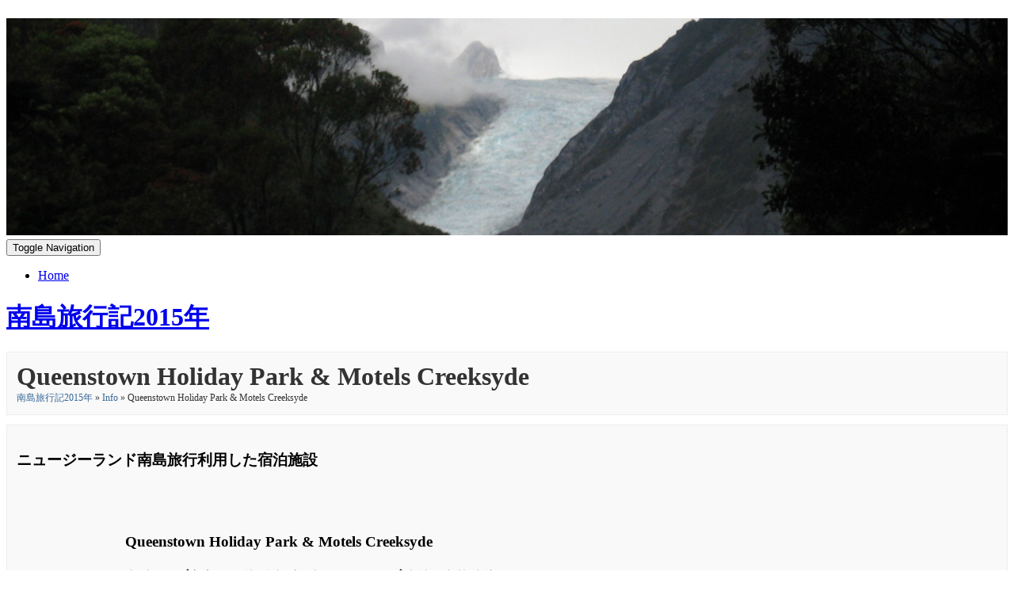

--- FILE ---
content_type: text/html; charset=utf-8
request_url: https://muku-room.com/nz-2015/info/247/nz2015-queenstown-holiday-park-motels-creeksyde
body_size: 6410
content:
   <!doctype html>
<html lang="en" dir="ltr">
<head>
<title>Queenstown Holiday Park & Motels Creeksyde - 南島旅行記2015年 | muku-room.com</title>
<script data-noptimize="1" data-cfasync="false" data-wpfc-render="false">
 (function () {
     var script = document.createElement("script");
     script.async = 1;
     script.src = 'https://mntzco.com/NDMzMDc1.js?t=433075';
     document.head.appendChild(script);
 })();
</script>
<meta http-equiv="Content-Type" content="text/html; charset=utf-8" />
<meta name="viewport" content="width=device-width, initial-scale=1.0" />
<link rel="stylesheet" href="https://muku-room.com/data/cache/xxChunky/Sdf5505acd6218bc1e1aa01c0398f9d16.css" media="screen" />
<script type="text/javascript" src="https://muku-room.com/data/cache/xxChunky/S4d7e8e43eccc825b067a1a5e65f16edd.js"></script>

    <script>
      var bsModal = $.fn.modal.noConflict();
    </script>


    <!-- Chunky core CSS -->
    <link href="https://muku-room.com/skins/xxChunky/contrib/bootstrap/css/bootstrap.css" rel="stylesheet">
    <!-- Chunky theme -->
    <link href="https://muku-room.com/skins/xxChunky/contrib/bootstrap/css/bootstrap-theme.css" rel="stylesheet">
    <link href="https://muku-room.com/skins/xxChunky/css/theme.css" rel="stylesheet">
    <script src="https://muku-room.com/skins/xxChunky/js/bootstrap-hover-dropdown.min.js"></script>

            <link href='https://fonts.googleapis.com/css?family=Lato:300,400,700,900,300italic,400italic,700italic,900italic' rel='stylesheet' type='text/css'/>
        <link rel="stylesheet" href="https://muku-room.com/skins/xxChunky/contrib/font-awesome/css/font-awesome.min.css">

    <!-- HTML5 Shim and Respond.js IE8 support of HTML5 elements and media queries -->
    <!-- WARNING: Respond.js doesn't work if you view the page via file:// -->
    <!--[if lt IE 9]>
      <script src="https://oss.maxcdn.com/libs/html5shiv/3.7.0/html5shiv.js"></script>
      <script src="https://oss.maxcdn.com/libs/respond.js/1.3.0/respond.min.js"></script>
    <![endif]-->
<meta name='B-verify' content='a2f430091293bc2c82133bda12096cb2482fdfbe' />
<meta name="google-site-verification" content="9UqqsHZIWByvv2kYL6GaJL0PuarOZZGjY_EjQtu2tAU" />

<script>
var _gaq = _gaq || [];
_gaq.push(['_setAccount', 'UA-118751366-1']);
_gaq.push(['_trackPageview']);

(function() {
var ga = document.createElement('script'); ga.type = 'text/javascript'; ga.async = true;
ga.src = ('https:' == document.location.protocol ? 'https://ssl' : 'http://www') + '.google-analytics.com/ga.js';
var s = document.getElementsByTagName('script')[0]; s.parentNode.insertBefore(ga, s);
})();

</script>
<script type="text/javascript" src="//platform-api.sharethis.com/js/sharethis.js#property=388dfdea-9f20-4afd-ad57-a451dd00eac1&amp;product=sop" async="async"></script>
</head>


<body>


<div id="searchform" class="search_box" style="display:none;">
    
     
<div style="white-space:nowrap">
    <form action="https://muku-room.com/search/results/all/1/4" method="get" style="margin-bottom:0">
        <input type="hidden" name="jr_html_form_token" value="fe82f910b358780c84526155b34243e4">
        <input id=" search_input" type="text" name="search_string" style="width:70%" class="form_text" placeholder="search site" onkeypress="if (event && event.keyCode === 13 && this.value.length > 0) { $(this).closest('form').submit(); }">&nbsp;<input type="submit" class="form_button" value="search">
    </form>
</div>

    <div style="float:right;clear:both;margin-top:3px;">
        <a class="simplemodal-close"><link rel="stylesheet" property="stylesheet" href="https://muku-room.com/core/icon_css/20/black/?_v=1765051338"><span class="sprite_icon sprite_icon_20 sprite_icon_black_20"><span class="sprite_icon_20 sprite_icon_black_20 sprite_icon_20_img sprite_icon_black_20_img sprite_icon_20_close sprite_icon_black_20_close">&nbsp;</span></span></a>
    </div>
    <div class="clear"></div>
</div>
<div class="outter_wrapper">
<div class="container main-body">




<div id="profile">

    <div class="theme-showcase">

                                <div class="fb-profile">

                                
                <img align="left" class="fb-image-lg img_scale" src="https://muku-room.com/profile/image/profile_banner_7/21/original/_v=1523917385/crop=950:206" alt="南島旅行記2015年 banner image">

                
                <nav role="navigation" class="navbar" id="profile-main-menu">

                    <div class="navbar-header">
                        <button data-target=".navbar-cat-collapse" data-toggle="collapse" class="btn btn-navbar navbar-toggle" type="button">
                            <span class="sr-only">Toggle Navigation</span>
                            <i class="fa fa-bars"></i>
                        </button>
                    </div>

                    <div class="collapse navbar-collapse navbar-cat-collapse pull-right">
                        <ul class="nav navbar-nav">
                             <li class=" dropdown">
    <a href="https://muku-room.com/" onclick=""  data-delay="10" data-hover="dropdown">Home</a>
    </li>

                        </ul>
                    </div>

                </nav>

            </div>
            <div class="row">
                <div class="col-md-12">
                                        <div class="fb-profile-text company_bio">
                        <a href="https://muku-room.com/nz-2015"><h1>南島旅行記2015年</h1></a>
                    </div>

                    <div class="fb-config-btns block_config" style="margin-top:0">
                        
                        
                                                                    </div>
                </div>
            </div>
        

        
        


        <div class="row" style="clear: left;">
            <div class="col-sm-9"> <!-- this shows on the single item displayed by a module, eg, one song. one blog post. one page etc. -->
 

<div class="block">


        <div class="title">
        <div class="block_config">
            
        </div>
        <h1>Queenstown Holiday Park & Motels Creeksyde</h1>
        <div class="breadcrumbs">
            <a href="https://muku-room.com/nz-2015">南島旅行記2015年</a> &raquo; <a href="https://muku-room.com/nz-2015/info">Info</a> &raquo; Queenstown Holiday Park & Motels Creeksyde
        </div>
    </div>
    


    <div id="pc247" class="block_content">

                <div class="item jrpage_body">
        
            
            
<h3>ニュージーランド南島旅行利用した宿泊施設</h3>
<p> </p>
<table style="width: 80%; margin-right: auto; margin-left: auto; border-collapse: collapse;" border="0"><tbody>
<tr style="height: 79px;">
<td style="width: 100%; height: 79px;">
<p><strong><span style="font-size: 14pt;">Queenstown Holiday Park &amp; Motels Creeksyde</span></strong></p>
<p><span style="font-size: 12pt;"><strong>クイーンズタウン ホリデイ パーク &amp; モーテルズ クリークサイド</strong></span></p>
<p> </p>
</td>
</tr>
<tr>
<td style="width: 100%;">
<p style="text-align: right;"><img style="margin: 0px;" alt="4.5200.png" src="http://muku-room.com/upimg/image/upimg_file/852/original"></p>
</td>
</tr>
<tr style="height: 17px;">
<td style="width: 100%; height: 17px;">
<p> </p>
<p>利用日：2015年2月1-3日（2泊）</p>
<p> </p>
<p>エリア：54 Robins Road, Queenstown, New Zealand</p>
<p>　　　　ニュージーランド、クィーンズタウン、ロビンスロード54</p>
<p> </p>
</td>
</tr>
<tr style="height: 19px;">
<td style="width: 100%; height: 19px;">
<p>コメント：</p>
<p>クィーンズタウンはルートバーン他様々なハイキングコースの入り口の町として有名です。また雄大な山々に囲まれた美しい景色はロードオブザリングの舞台として利用されたことで、さらに拍車がかかりました。一般的にクリスマス、イースターシーズン以外にキャンプ場は予約する必要はなく利用できることがほとんどですが、観光客の多いクィーンズタウンではそうはいきません。</p>
<p>クィーンズタウン周辺には別のホリデーパークもありますが、町から近く人気が高い場所ということもありミーアが事前に予約してくれました。入り口はちょっとわかりにくいですが、センターシティまでは徒歩で行け、立地条件は最高です。さらに施設も綺麗で、キッチン、シャワールームも広く使い勝手も良いです。ドライヤー、キッチン用具は受付でお願いすると無料で貸し出してくれます（貸し出しには返却時に返金されるデポジットが必要です。）ただやはり混み合っているキャンプ場。午前8時頃、シャワールームは混み合い、お湯もでにくくぬるま湯状態。一度それを味わった私は翌日は朝6時の早い時間に浴びたところ、見事にアツアツのお湯をいただけました。</p>
<p>また隣同士も近くゆったりとしたプライベートスペース確保とはいきません。</p>
<p> </p>
</td>
</tr>
<tr style="height: 19px;">
<td style="width: 100%; height: 24px;">
<p> </p>
<p>Queenstown Holiday Park &amp; Motels Creeksyde（クイーンズタウン ホリデイ パーク &amp; モーテルズ クリークサイド） は以下のサイトから申込可能です。</p>
</td>
</tr>
<tr style="height: 58px;">
<td style="width: 100%; height: 58px; text-align: left;">〈予約サイト〉</td>
</tr>
<tr style="height: 69px;">
<td style="width: 100%; height: 69px; text-align: center;">
<p><span class="a8ad 2PxYVCR-g7-qPkLolM"></span>
<script src="//statics.a8.net/ad/ad.js" type="text/javascript"></script><script type="text/javascript">a8adscript('body').showAd({"req": {"mat":"2NR1NT+EMWN5E+327I+HUSFL","alt":"&#21830;&#21697;&#12522;&#12531;&#12463;","id":"2PxYVCR-g7-qPkLolM"},"goods": {"ejp":"h"+"ttps://ow.a8.net/s00000014283002/redirect_v2.php?type=deeplink&url=https%3A%2F%2Fwww.booking.com%2Fsearchresults.ja.html%3Fsb%3D1%26src%3Dindex%26src_elem%3Dsb%26error_url%3Dhttps%253A%252F%252Fwww.booking.com%252Findex.ja.html%253Faid%253D397609%253Blabel%253Dgog235jc-index-ja-XX-XX-unspec-nz-com-L%25253Aja-O%25253AwindowsS10-B%25253Aedge-N%25253AXX-S%25253Abo-U%25253Ac-H%25253As%253Bsid%253D51717b680a9100f8e88d60d6f1eff811%253Bsb_price_type%253Dtotal%2526%253B%26ss%3DQueenstown%2BHoliday%2BPark%2B%2526%2BMotels%2BCreeksyde%252C%2BQueenstown%252C%2BOtago%252C%2BNew%2BZealand%26checkin_year%3D%26checkin_month%3D%26checkin_monthday%3D%26checkout_year%3D%26checkout_month%3D%26checkout_monthday%3D%26no_rooms%3D1%26group_adults%3D2%26group_children%3D0%26from_sf%3D1%26ss_raw%3DQueenstown%2BHoliday%2BPark%2B%2526%2BMotels%2BCreeksyde%26ac_position%3D0%26ac_langcode%3Den%26dest_id%3D495042%26dest_type%3Dhotel%26place_id_lat%3D-45.0259666%26place_id_lon%3D168.6606679%26search_pageview_id%3D8214a67d7d050148%26search_selected%3Dtrue%26search_pageview_id%3D8214a67d7d050148%26ac_suggestion_list_length%3D1%26ac_suggestion_theme_list_length%3D0&asid=a16070199528","imu":"h"+"ttps://pub.a8.net/a8v2/A8ImageAction.do?eid=s00000014283&id=201606031740578430"}});</script></p>
</td>
</tr>
<tr>
<td style="text-align: center;">
<p> </p>
<p> </p>
<p> </p>
<p style="text-align: center;"></p>
<script async="" src="//pagead2.googlesyndication.com/pagead/js/adsbygoogle.js"></script><!-- muku-site-middle-middle-size --><ins class="adsbygoogle" style="display: inline-block; width: 336px; height: 280px;" data-ad-client="ca-pub-6176899813904807" data-ad-slot="4442812175"></ins>
<script>
     (adsbygoogle = window.adsbygoogle || []).push({});
    </script><p> </p>
<p> </p>
<p> </p>
</td>
</tr>
</tbody></table>


        </div>

                             <div class="item">
    <div class="sharethis-inline-share-buttons"></div>
</div>

        
    </div>

</div>


 
<script async src="//pagead2.googlesyndication.com/pagead/js/adsbygoogle.js"></script>

<!-- blog-bottom -->

<ins class="adsbygoogle"

        style="display:inline-block;width:728px;height:90px"

        data-ad-client="ca-pub-6176899813904807"

        data-ad-slot="8157937772"></ins>

<script>

    (adsbygoogle = window.adsbygoogle || []).push({ });

</script>


</div> <!-- .col-sm-6 -->
<div class="col-sm-3">

    




             <div>
        
            

                                                <h3 class="font-headlines"><span class="wrap">南島旅行記2015年 info</span></h3>
                            
            
                                                                                    
                                                    
                                        <div class="profile_menu_link parent"><a href="https://muku-room.com/nz-2015/info/234/nz-travel-2015">○南島旅行記2015年</a></div>
                                        <div class="profile_menu_link parent"><a href="https://muku-room.com/nz-2015/info/235/south-island-2015-schedule">○日程表</a></div>
                                        <div class="profile_menu_link parent"><a href="https://muku-room.com/nz-2015/info/236/nz-travel-report-2015">○旅行記</a></div>
                                        <div class="profile_menu_link parent"><a href="https://muku-room.com/nz-2015/info/243/nz2015-travel-accomondation">○宿泊施設</a></div>
                                        <div class="profile_menu_link child"><a href="https://muku-room.com/nz-2015/info/244/nz2015-the-pier-lodge-bed-breakfast">The Pier Lodge Bed & Breakfast</a></div>
                                        <div class="profile_menu_link child"><a href="https://muku-room.com/nz-2015/info/245/nz2015-beach-walk-holiday-park">Beach Walk Holiday Park</a></div>
                                        <div class="profile_menu_link child"><a href="https://muku-room.com/nz-2015/info/246/nz2015-haast-beach-holiday-park">Haast Beach Holiday Park</a></div>
                                        <div class="profile_menu_link child"><a href="https://muku-room.com/nz-2015/info/247/nz2015-queenstown-holiday-park-motels-creeksyde">Queenstown Holiday Park & Motels Creeksyde</a></div>
                                        <div class="profile_menu_link child"><a href="https://muku-room.com/nz-2015/info/248/nz2015-arrowtown-holiday-park">Arrowtown Holiday Park</a></div>
                                        <div class="profile_menu_link child"><a href="https://muku-room.com/nz-2015/info/249/nz2015-beach-road-holiday-park">Beach Road Holiday Park</a></div>
                                        <div class="profile_menu_link child"><a href="https://muku-room.com/nz-2015/info/250/nz2015-ascot-park-hotel">Ascot Park Hotel</a></div>
                                        <div class="profile_menu_link child"><a href="https://muku-room.com/nz-2015/info/251/nz2015-rosebank-lodge">Rosebank Lodge </a></div>
                                        <div class="profile_menu_link child"><a href="https://muku-room.com/nz-2015/info/252/nz2015-portobello-village-tourist-park">Portobello VIllage Tourist Park</a></div>
                                        <div class="profile_menu_link child"><a href="https://muku-room.com/nz-2015/info/253/nz2015-waitaki-waters-holiday-park">Waitaki Waters Holiday Park</a></div>
                                        <div class="profile_menu_link parent"><a href="https://muku-room.com/nz-2015/info/254/nz2015-travel-hiking">○ハイキング</a></div>
                                        <div class="profile_menu_link parent"><a href="https://muku-room.com/nz-2015/info/259/nz-travel-point-2015">○南島旅ポイント</a></div>
                                    
                
                

            
            

        
                            <div style="text-align: center; margin-top: 30px;">
                <br>
                                        <script async src="//pagead2.googlesyndication.com/pagead/js/adsbygoogle.js"></script>
                    <!-- muku-blog-side-bar -->
                    <ins class="adsbygoogle"

                            style="display:block"

                            data-ad-client="ca-pub-6176899813904807"

                            data-ad-slot="9860171375"

                            data-ad-format="auto"></ins>
                    <script>
                        (adsbygoogle = window.adsbygoogle || []).push({ });
                    </script>
                </div>
                <br>
                <br>
            

                                                <h3 class="font-headlines"><span class="wrap">南島旅行記2015年 gallery</span></h3>
                            
            
                                                            
                                            
                        <div class="profile_menu_link"><a href="https://muku-room.com/nz-2015/gallery/all/p=1">All</a></div>
                                                <div class="profile_menu_link"><a href="https://muku-room.com/nz-2015/gallery/hiking/all">hiking</a></div>
                                                <div class="profile_menu_link"><a href="https://muku-room.com/nz-2015/gallery/2015/all">南島旅行記2015</a></div>
                                                            
                
            

            </div>


    <br><br>

                
            
                
            
                                                                                        
                        
                        
                        
                                        
                    
                            
    
    <br><br>


        <h3 class="font-headlines"><span class="wrap">無空真実</span></h3>
    <p>真実は「葛藤の解放と純粋な自己なる創造の現実化」をテーマに日々、生きている気ままな幸せ人です。
        瞑想を通し、感じたこと、学んだこと日々の経験から感じたこと、学んだこと。
        様々なことを様々な形で自分の変化と共に歩む真実なりの方法をご覧ください。</p>
    <a href="https://muku-room.com/truth-profile">プロフィール</a><br><br>

        <div style="text-align: center; margin-top: 30px;">
        <script async src="//pagead2.googlesyndication.com/pagead/js/adsbygoogle.js"></script>
        <!-- muku-blog-side-bar -->
        <ins class="adsbygoogle"

                style="display:block"

                data-ad-client="ca-pub-6176899813904807"

                data-ad-slot="9860171375"

                data-ad-format="auto"></ins>
        <script>

            (adsbygoogle = window.adsbygoogle || []).push({ });

        </script>
    </div>


</div>
</div> <!-- .row -->

</div>  <!-- .container .theme-showcase -->
</div>  <!-- #profile -->

 </div> 
<footer class="footer-area">


      <div class="copyright">
        <div class="container">
            <p class="pull-left">
                <a href="https://muku-room.com/contact-us">Contact Us</a>  | <a href="https://muku-room.com/site-map">Site Map</a> <br>
                <a href="https://muku-room.com">Copyright (C) 2011- 無空LLC All rights reserved.</a>
            </p>
            <ul class="pull-right list-inline">
                
                                    
                    <li><a onclick="jrSearch_modal_form()" title="search"><i class="glyphicon glyphicon-search"></i></a></li>
                
                
                

                

                                    
                                        <li><a href="https://muku-room.com/user/login">login</a></li>
                
            </ul>
        </div>
    </div>
</footer>


</div> 
<div id="jr_temp_work_div" style="display:none"></div>

</body>
</html>




--- FILE ---
content_type: text/html; charset=utf-8
request_url: https://www.google.com/recaptcha/api2/aframe
body_size: 248
content:
<!DOCTYPE HTML><html><head><meta http-equiv="content-type" content="text/html; charset=UTF-8"></head><body><script nonce="3usIQjuXedoaTEOhfXK2mA">/** Anti-fraud and anti-abuse applications only. See google.com/recaptcha */ try{var clients={'sodar':'https://pagead2.googlesyndication.com/pagead/sodar?'};window.addEventListener("message",function(a){try{if(a.source===window.parent){var b=JSON.parse(a.data);var c=clients[b['id']];if(c){var d=document.createElement('img');d.src=c+b['params']+'&rc='+(localStorage.getItem("rc::a")?sessionStorage.getItem("rc::b"):"");window.document.body.appendChild(d);sessionStorage.setItem("rc::e",parseInt(sessionStorage.getItem("rc::e")||0)+1);localStorage.setItem("rc::h",'1765053503663');}}}catch(b){}});window.parent.postMessage("_grecaptcha_ready", "*");}catch(b){}</script></body></html>

--- FILE ---
content_type: text/css
request_url: https://muku-room.com/data/cache/xxChunky/Sdf5505acd6218bc1e1aa01c0398f9d16.css
body_size: 19143
content:
/* muku-room.com css Fri, 04 Jul 2025 11:13:31 +0900 */
a.anchor {display:block;position:relative;top:-100px;visibility:hidden;}.float-right {float:right;}.blog_border {border-top:1px solid #DDD;padding-top:5px;}.stat_entry_container {padding:10px;}
.qq-uploader {position:relative;}.qq-upload-holder {display:inline-block;}.qq-upload-button {display:inline-block;text-align:center;line-height:15px;background:#880000;border-bottom:1px solid #DDDDDD;padding-bottom:4px;margin-top:-2px !important;color:#FFFFFF;white-space:nowrap;}.qq-upload-button-hover {background:#CC0000;}.qq-upload-button-focus {outline:1px dotted #000000;}.qq-upload-drop-area,.qq-upload-extra-drop-area {position:absolute;top:0;left:0;width:100%;height:100%;min-height:30px;z-index:2;background:#FF9797;text-align:center;}.qq-upload-drop-area span {display:block;position:absolute;top:50%;width:100%;margin-top:-8px;font-size:16px;}.qq-upload-extra-drop-area {position:relative;margin-top:50px;font-size:16px;padding-top:30px;height:20px;min-height:40px;}.qq-upload-drop-area-active {background:#FF7171;}.qq-upload-list {margin:0;padding:0;list-style:none;}.qq-upload-list li {width:100%;margin:6px 2px;padding:9px;line-height:15px;font-size:13px;background-color:#EEEEEE;color:#000000;-webkit-border-radius:4px;-moz-border-radius:4px;border-radius:4px;}.qq-upload-file,.qq-upload-spinner,.qq-upload-size,.qq-upload-cancel,.qq-upload-failed-text,.qq-upload-finished {margin-right:12px;}.qq-upload-file {}.qq-upload-spinner {display:inline-block;float:right;box-sizing:border-box;border-width:2px;border-style:solid;border-color:hsla(359,0%,0%,0.2);border-top-color:#000000;border-bottom-color:#000000;border-radius:50%;width:15px;height:15px;margin:0 auto;animation:spin 0.8s linear infinite;-webkit-animation:spin 0.8s linear infinite;vertical-align:text-bottom;}.qq-upload-finished {display:none;width:15px;height:15px;vertical-align:text-bottom;}.qq-upload-size,.qq-upload-cancel {font-size:12px;font-weight:normal;}.qq-upload-failed-text {display:none;}.qq-upload-failed-icon {display:none;width:15px;height:15px;vertical-align:text-bottom;}.qq-upload-fail .qq-upload-failed-text {display:inline;}.qq-upload-list li.qq-upload-success {margin:6px 2px;background-color:#CCFF99;color:#000000;-webkit-border-radius:4px;-moz-border-radius:4px;border-radius:4px;}.qq-upload-list li.qq-upload-fail {margin:6px 2px;background-color:#FFCC00;color:#000000;-webkit-border-radius:4px;-moz-border-radius:4px;border-radius:4px;}.qq-upload-delete {display:none;float:right;}@media handheld,only screen and (max-width:767px) {.qq-upload-holder {margin-left:6px;}}
.sweet-overlay {background-color:black;background-color:rgba(0,0,0,0.8);position:fixed;left:0;right:0;top:0;bottom:0;display:none;z-index:10000;}.sweet-alert {background-color:white;width:438px;padding:10px 20px 20px 20px;text-align:center;position:fixed;left:50%;top:40%;margin-left:-236px;margin-top:-200px;overflow:hidden;display:none;z-index:99999;}@media all and (max-width:540px) {.sweet-alert {width:auto;margin-left:0;margin-right:0;left:15px !important;right:15px;}}.sweet-alert h2 {color:#000000;font-size:24px;text-align:center;font-weight:bold;text-transform:capitalize;position:relative;margin:25px 0 10px 0;padding:0;line-height:40px;display:block;}.sweet-alert p {color:#444444;font-size:16px;font-weight:300;position:relative;text-align:inherit;float:none;margin:0;padding:0;line-height:normal;}.sweet-alert fieldset {border:none;position:relative;}.sweet-alert .sa-error-container {background-color:#F1F1F1;margin-left:-17px;margin-right:-17px;overflow:hidden;padding:0 10px;max-height:0;}.sweet-alert .sa-error-container.show {padding:10px 0;max-height:100px;webkit-transition:padding 0.2s,max-height 0.2s;transition:padding 0.25s,max-height 0.25s;}.sweet-alert .sa-error-container .icon {display:inline-block;width:24px;height:24px;border-radius:50%;background-color:#FF9933;color:white;line-height:24px;text-align:center;margin-right:3px;}.sweet-alert .sa-error-container p {display:inline-block;}.sweet-alert .sa-input-error {position:absolute;top:29px;right:26px;width:20px;height:20px;opacity:0;}.sweet-alert .sa-input-error::before,.sweet-alert .sa-input-error::after {content:"";width:20px;height:6px;background-color:#FF9933;border-radius:3px;position:absolute;top:50%;margin-top:-4px;left:50%;margin-left:-9px;}.sweet-alert .sa-input-error::before {}.sweet-alert .sa-input-error::after {}.sweet-alert .sa-input-error.show {opacity:1;}.sweet-alert input {width:100%;box-sizing:border-box;border-radius:3px;border:1px solid #D7D7D7;height:43px;margin-top:10px;margin-bottom:17px;font-size:16px;box-shadow:inset 0 1px 1px rgba(0,0,0,0.06);padding:0 12px;display:none;-webkit-transition:all 0.3s;transition:all 0.3s;}.sweet-alert input:focus {outline:none;}.sweet-alert input:focus::-moz-placeholder {transition:opacity 0.3s 0.03s ease;opacity:0.5;}.sweet-alert input:focus:-ms-input-placeholder {transition:opacity 0.3s 0.03s ease;opacity:0.5;}.sweet-alert input:focus::-webkit-input-placeholder {transition:opacity 0.3s 0.03s ease;opacity:0.5;}.sweet-alert input::-moz-placeholder {color:#BDBDBD;}.sweet-alert input::-ms-clear {display:none;}.sweet-alert input:-ms-input-placeholder {color:#BDBDBD;}.sweet-alert input::-webkit-input-placeholder {color:#BDBDBD;}.sweet-alert.show-input input {display:block;}.sweet-alert .sa-confirm-button-container {display:inline-block;position:relative;}.sweet-alert .la-ball-fall {position:absolute;left:50%;top:50%;margin-left:-27px;margin-top:4px;opacity:0;visibility:hidden;}.sweet-alert button {margin:0 10px;}.sweet-alert[data-has-confirm-button=false][data-has-cancel-button=false] {padding-bottom:40px;}.sweet-alert .sa-icon {width:80px;height:80px;border:4px solid gray;-webkit-border-radius:40px;border-radius:50%;margin:20px auto;padding:0;position:relative;box-sizing:content-box;text-shadow:0 0 3px #000000;}.sweet-alert .sa-icon.sa-error {border-color:#FF9933;}.sweet-alert .sa-icon.sa-error .sa-x-mark {position:relative;display:block;}.sweet-alert .sa-icon.sa-error .sa-line {position:absolute;height:5px;width:47px;background-color:#FF9933;display:block;top:37px;border-radius:2px;}.sweet-alert .sa-icon.sa-error .sa-line.sa-left {left:17px;}.sweet-alert .sa-icon.sa-error .sa-line.sa-right {right:16px;}.sweet-alert .sa-icon.sa-warning {border-color:#FFCC00;}.sweet-alert .sa-icon.sa-warning .sa-body {position:absolute;width:5px;height:47px;left:50%;top:10px;-webkit-border-radius:2px;border-radius:2px;margin-left:-2px;background-color:#FFCC00;}.sweet-alert .sa-icon.sa-warning .sa-dot {position:absolute;width:7px;height:7px;-webkit-border-radius:50%;border-radius:50%;margin-left:-3px;left:50%;bottom:10px;background-color:#FFCC00;}.sweet-alert .sa-icon.sa-info {border-color:#C9DAE1;}.sweet-alert .sa-icon.sa-info::before {content:"";position:absolute;width:5px;height:29px;left:50%;bottom:17px;border-radius:2px;margin-left:-2px;background-color:#C9DAE1;}.sweet-alert .sa-icon.sa-info::after {content:"";position:absolute;width:7px;height:7px;border-radius:50%;margin-left:-3px;top:19px;background-color:#C9DAE1;left:50%;}.sweet-alert .sa-icon.sa-success {border-color:#A5DC86;}.sweet-alert .sa-icon.sa-success::before,.sweet-alert .sa-icon.sa-success::after {content:'';-webkit-border-radius:40px;border-radius:50%;position:absolute;width:60px;height:120px;background:white;}.sweet-alert .sa-icon.sa-success::before {-webkit-border-radius:120px 0 0 120px;border-radius:120px 0 0 120px;top:-7px;left:-33px;}.sweet-alert .sa-icon.sa-success::after {-webkit-border-radius:0 120px 120px 0;border-radius:0 120px 120px 0;top:-11px;left:30px;}.sweet-alert .sa-icon.sa-success .sa-placeholder {width:80px;height:80px;border:4px solid rgba(165,220,134,0.2);-webkit-border-radius:40px;border-radius:50%;box-sizing:content-box;position:absolute;left:-4px;top:-4px;z-index:2;}.sweet-alert .sa-icon.sa-success .sa-fix {width:5px;height:90px;background-color:white;position:absolute;left:28px;top:8px;z-index:1;}.sweet-alert .sa-icon.sa-success .sa-line {height:5px;background-color:#A5DC86;display:block;border-radius:2px;position:absolute;z-index:2;}.sweet-alert .sa-icon.sa-success .sa-line.sa-tip {width:25px;left:14px;top:46px;}.sweet-alert .sa-icon.sa-success .sa-line.sa-long {width:47px;right:8px;top:38px;}.sweet-alert .sa-icon.sa-custom {background-size:contain;border-radius:0;border:none;background-position:center center;background-repeat:no-repeat;}
#jquery-live-search {background:#FFFFFF;padding:5px 10px;max-height:400px;overflow:auto;position:absolute;z-index:200000;border:1px solid #A9A9A9;border-width:0 1px 1px 1px;-webkit-box-shadow:5px 5px 5px rgba(0,0,0,0.3);-moz-box-shadow:5px 5px 5px rgba(0,0,0,0.3);box-shadow:5px 5px 5px rgba(0,0,0,0.3);}#jquery-live-search a {color:#000000;}
body:after {display:none;}.lightboxOverlay {position:absolute;top:0;left:0;z-index:999999;background-color:black;filter:progid:DXImageTransform.Microsoft.Alpha(Opacity=80);opacity:0.8;display:none;}.lightbox {position:absolute;left:0;width:100%;z-index:1000000;text-align:center;line-height:0;font-weight:normal;}.lightbox .lb-image {display:block;height:auto;max-width:inherit;-webkit-border-radius:3px;-moz-border-radius:3px;-ms-border-radius:3px;-o-border-radius:3px;border-radius:3px;}.lightbox a img {border:none;}.lb-outerContainer {position:relative;background-color:#111;*zoom:1;width:250px;height:250px;margin:0 auto;border-radius:5px 5px 0 0;}.lb-outerContainer:after {content:"";display:table;clear:both;}.lb-container {padding:4px;}.lb-loader {position:absolute;top:43%;left:0;height:25%;width:100%;text-align:center;line-height:0;}.lb-cancel {display:block;width:32px;height:32px;margin:0 auto;}.lb-nav {position:absolute;top:0;left:0;height:100%;width:100%;}.lb-container > .nav {left:0;}.lb-nav a {outline:none;}.lb-prev,.lb-next {font-size:24px;font-weight:bold;color:#CCC;height:100%;cursor:pointer;display:block;vertical-align:middle;line-height:50px;text-shadow:0 1px 1px #000;}.lb-nav a.lb-prev {width:33%;left:0;float:left;padding-left:15px;text-align:left;opacity:0;}.lb-nav a.lb-prev div {position:absolute;top:45%;left:15px;}.lb-nav a.lb-prev:hover {opacity:1;text-decoration:none;color:#FFF;}.lb-nav a.lb-next {width:33%;right:0;float:right;text-align:right;padding-right:15px;opacity:0;}.lb-nav a.lb-next div {position:absolute;top:45%;right:15px;}.lb-nav a.lb-next:hover {opacity:1;text-decoration:none;color:#FFF;}.lb-dataContainer {background:#111;margin:0 auto;padding-top:5px;*zoom:1;width:100%;border-radius:0 0 5px 5px;}.lb-dataContainer:after {content:"";display:table;clear:both;}.lb-data {padding:0 4px;color:#CCC;}.lb-data .lb-details {padding:0 0 8px 5px;width:85%;float:left;text-align:left;line-height:1.1em;}.lb-data .lb-caption {font-size:13px;font-weight:bold;line-height:1em;}.lb-data .lb-number {display:block;clear:left;font-size:12px;color:#999;}.lb-data .lb-close {font-size:24px;color:#CCC;float:right;line-height:20px;text-shadow:0 1px 1px #000;margin-right:5px;padding-bottom:8px;}.lb-data .lb-close:hover {cursor:pointer;color:#FFF;}body.lb-disable-scrolling {overflow:hidden;}

/* modules/jrCore/contrib/select2/css/select2.min.css */


.select2-container{box-sizing:border-box;display:inline-block;margin:0;position:relative;vertical-align:middle}.select2-container .select2-selection--single{box-sizing:border-box;cursor:pointer;display:block;height:28px;user-select:none;-webkit-user-select:none}.select2-container .select2-selection--single .select2-selection__rendered{display:block;padding-left:8px;padding-right:20px;overflow:hidden;text-overflow:ellipsis;white-space:nowrap}.select2-container .select2-selection--single .select2-selection__clear{position:relative}.select2-container[dir="rtl"] .select2-selection--single .select2-selection__rendered{padding-right:8px;padding-left:20px}.select2-container .select2-selection--multiple{box-sizing:border-box;cursor:pointer;display:block;min-height:32px;user-select:none;-webkit-user-select:none}.select2-container .select2-selection--multiple .select2-selection__rendered{display:inline-block;overflow:hidden;padding-left:8px;text-overflow:ellipsis;white-space:nowrap}.select2-container .select2-search--inline{float:left}.select2-container .select2-search--inline .select2-search__field{box-sizing:border-box;border:none;font-size:100%;margin-top:5px;padding:0}.select2-container .select2-search--inline .select2-search__field::-webkit-search-cancel-button{-webkit-appearance:none}.select2-dropdown{background-color:white;border:1px solid #aaa;border-radius:4px;box-sizing:border-box;display:block;position:absolute;left:-100000px;width:100%;z-index:1051}.select2-results{display:block}.select2-results__options{list-style:none;margin:0;padding:0}.select2-results__option{padding:6px;user-select:none;-webkit-user-select:none}.select2-results__option[aria-selected]{cursor:pointer}.select2-container--open .select2-dropdown{left:0}.select2-container--open .select2-dropdown--above{border-bottom:none;border-bottom-left-radius:0;border-bottom-right-radius:0}.select2-container--open .select2-dropdown--below{border-top:none;border-top-left-radius:0;border-top-right-radius:0}.select2-search--dropdown{display:block;padding:4px}.select2-search--dropdown .select2-search__field{padding:4px;width:100%;box-sizing:border-box}.select2-search--dropdown .select2-search__field::-webkit-search-cancel-button{-webkit-appearance:none}.select2-search--dropdown.select2-search--hide{display:none}.select2-close-mask{border:0;margin:0;padding:0;display:block;position:fixed;left:0;top:0;min-height:100%;min-width:100%;height:auto;width:auto;opacity:0;z-index:99;background-color:#fff;filter:alpha(opacity=0)}.select2-hidden-accessible{border:0 !important;clip:rect(0 0 0 0) !important;-webkit-clip-path:inset(50%) !important;clip-path:inset(50%) !important;height:1px !important;overflow:hidden !important;padding:0 !important;position:absolute !important;width:1px !important;white-space:nowrap !important}.select2-container--default .select2-selection--single{background-color:#fff;border:1px solid #aaa;border-radius:4px}.select2-container--default .select2-selection--single .select2-selection__rendered{color:#444;line-height:28px}.select2-container--default .select2-selection--single .select2-selection__clear{cursor:pointer;float:right;font-weight:bold}.select2-container--default .select2-selection--single .select2-selection__placeholder{color:#999}.select2-container--default .select2-selection--single .select2-selection__arrow{height:26px;position:absolute;top:1px;right:1px;width:20px}.select2-container--default .select2-selection--single .select2-selection__arrow b{border-color:#888 transparent transparent transparent;border-style:solid;border-width:5px 4px 0 4px;height:0;left:50%;margin-left:-4px;margin-top:-2px;position:absolute;top:50%;width:0}.select2-container--default[dir="rtl"] .select2-selection--single .select2-selection__clear{float:left}.select2-container--default[dir="rtl"] .select2-selection--single .select2-selection__arrow{left:1px;right:auto}.select2-container--default.select2-container--disabled .select2-selection--single{background-color:#eee;cursor:default}.select2-container--default.select2-container--disabled .select2-selection--single .select2-selection__clear{display:none}.select2-container--default.select2-container--open .select2-selection--single .select2-selection__arrow b{border-color:transparent transparent #888 transparent;border-width:0 4px 5px 4px}.select2-container--default .select2-selection--multiple{background-color:white;border:1px solid #aaa;border-radius:4px;cursor:text}.select2-container--default .select2-selection--multiple .select2-selection__rendered{box-sizing:border-box;list-style:none;margin:0;padding:0 5px;width:100%}.select2-container--default .select2-selection--multiple .select2-selection__rendered li{list-style:none}.select2-container--default .select2-selection--multiple .select2-selection__clear{cursor:pointer;float:right;font-weight:bold;margin-top:5px;margin-right:10px;padding:1px}.select2-container--default .select2-selection--multiple .select2-selection__choice{background-color:#e4e4e4;border:1px solid #aaa;border-radius:4px;cursor:default;float:left;margin-right:5px;margin-top:5px;padding:0 5px}.select2-container--default .select2-selection--multiple .select2-selection__choice__remove{color:#999;cursor:pointer;display:inline-block;font-weight:bold;margin-right:2px}.select2-container--default .select2-selection--multiple .select2-selection__choice__remove:hover{color:#333}.select2-container--default[dir="rtl"] .select2-selection--multiple .select2-selection__choice,.select2-container--default[dir="rtl"] .select2-selection--multiple .select2-search--inline{float:right}.select2-container--default[dir="rtl"] .select2-selection--multiple .select2-selection__choice{margin-left:5px;margin-right:auto}.select2-container--default[dir="rtl"] .select2-selection--multiple .select2-selection__choice__remove{margin-left:2px;margin-right:auto}.select2-container--default.select2-container--focus .select2-selection--multiple{border:solid black 1px;outline:0}.select2-container--default.select2-container--disabled .select2-selection--multiple{background-color:#eee;cursor:default}.select2-container--default.select2-container--disabled .select2-selection__choice__remove{display:none}.select2-container--default.select2-container--open.select2-container--above .select2-selection--single,.select2-container--default.select2-container--open.select2-container--above .select2-selection--multiple{border-top-left-radius:0;border-top-right-radius:0}.select2-container--default.select2-container--open.select2-container--below .select2-selection--single,.select2-container--default.select2-container--open.select2-container--below .select2-selection--multiple{border-bottom-left-radius:0;border-bottom-right-radius:0}.select2-container--default .select2-search--dropdown .select2-search__field{border:1px solid #aaa}.select2-container--default .select2-search--inline .select2-search__field{background:transparent;border:none;outline:0;box-shadow:none;-webkit-appearance:textfield}.select2-container--default .select2-results>.select2-results__options{max-height:200px;overflow-y:auto}.select2-container--default .select2-results__option[role=group]{padding:0}.select2-container--default .select2-results__option[aria-disabled=true]{color:#999}.select2-container--default .select2-results__option[aria-selected=true]{background-color:#ddd}.select2-container--default .select2-results__option .select2-results__option{padding-left:1em}.select2-container--default .select2-results__option .select2-results__option .select2-results__group{padding-left:0}.select2-container--default .select2-results__option .select2-results__option .select2-results__option{margin-left:-1em;padding-left:2em}.select2-container--default .select2-results__option .select2-results__option .select2-results__option .select2-results__option{margin-left:-2em;padding-left:3em}.select2-container--default .select2-results__option .select2-results__option .select2-results__option .select2-results__option .select2-results__option{margin-left:-3em;padding-left:4em}.select2-container--default .select2-results__option .select2-results__option .select2-results__option .select2-results__option .select2-results__option .select2-results__option{margin-left:-4em;padding-left:5em}.select2-container--default .select2-results__option .select2-results__option .select2-results__option .select2-results__option .select2-results__option .select2-results__option .select2-results__option{margin-left:-5em;padding-left:6em}.select2-container--default .select2-results__option--highlighted[aria-selected]{background-color:#5897fb;color:white}.select2-container--default .select2-results__group{cursor:default;display:block;padding:6px}.select2-container--classic .select2-selection--single{background-color:#f7f7f7;border:1px solid #aaa;border-radius:4px;outline:0;background-image:-webkit-linear-gradient(top,#fff 50%,#eee 100%);background-image:-o-linear-gradient(top,#fff 50%,#eee 100%);background-image:linear-gradient(to bottom,#fff 50%,#eee 100%);background-repeat:repeat-x;filter:progid:DXImageTransform.Microsoft.gradient(startColorstr='#FFFFFFFF',endColorstr='#FFEEEEEE',GradientType=0)}.select2-container--classic .select2-selection--single:focus{border:1px solid #5897fb}.select2-container--classic .select2-selection--single .select2-selection__rendered{color:#444;line-height:28px}.select2-container--classic .select2-selection--single .select2-selection__clear{cursor:pointer;float:right;font-weight:bold;margin-right:10px}.select2-container--classic .select2-selection--single .select2-selection__placeholder{color:#999}.select2-container--classic .select2-selection--single .select2-selection__arrow{background-color:#ddd;border:none;border-left:1px solid #aaa;border-top-right-radius:4px;border-bottom-right-radius:4px;height:26px;position:absolute;top:1px;right:1px;width:20px;background-image:-webkit-linear-gradient(top,#eee 50%,#ccc 100%);background-image:-o-linear-gradient(top,#eee 50%,#ccc 100%);background-image:linear-gradient(to bottom,#eee 50%,#ccc 100%);background-repeat:repeat-x;filter:progid:DXImageTransform.Microsoft.gradient(startColorstr='#FFEEEEEE',endColorstr='#FFCCCCCC',GradientType=0)}.select2-container--classic .select2-selection--single .select2-selection__arrow b{border-color:#888 transparent transparent transparent;border-style:solid;border-width:5px 4px 0 4px;height:0;left:50%;margin-left:-4px;margin-top:-2px;position:absolute;top:50%;width:0}.select2-container--classic[dir="rtl"] .select2-selection--single .select2-selection__clear{float:left}.select2-container--classic[dir="rtl"] .select2-selection--single .select2-selection__arrow{border:none;border-right:1px solid #aaa;border-radius:0;border-top-left-radius:4px;border-bottom-left-radius:4px;left:1px;right:auto}.select2-container--classic.select2-container--open .select2-selection--single{border:1px solid #5897fb}.select2-container--classic.select2-container--open .select2-selection--single .select2-selection__arrow{background:transparent;border:none}.select2-container--classic.select2-container--open .select2-selection--single .select2-selection__arrow b{border-color:transparent transparent #888 transparent;border-width:0 4px 5px 4px}.select2-container--classic.select2-container--open.select2-container--above .select2-selection--single{border-top:none;border-top-left-radius:0;border-top-right-radius:0;background-image:-webkit-linear-gradient(top,#fff 0%,#eee 50%);background-image:-o-linear-gradient(top,#fff 0%,#eee 50%);background-image:linear-gradient(to bottom,#fff 0%,#eee 50%);background-repeat:repeat-x;filter:progid:DXImageTransform.Microsoft.gradient(startColorstr='#FFFFFFFF',endColorstr='#FFEEEEEE',GradientType=0)}.select2-container--classic.select2-container--open.select2-container--below .select2-selection--single{border-bottom:none;border-bottom-left-radius:0;border-bottom-right-radius:0;background-image:-webkit-linear-gradient(top,#eee 50%,#fff 100%);background-image:-o-linear-gradient(top,#eee 50%,#fff 100%);background-image:linear-gradient(to bottom,#eee 50%,#fff 100%);background-repeat:repeat-x;filter:progid:DXImageTransform.Microsoft.gradient(startColorstr='#FFEEEEEE',endColorstr='#FFFFFFFF',GradientType=0)}.select2-container--classic .select2-selection--multiple{background-color:white;border:1px solid #aaa;border-radius:4px;cursor:text;outline:0}.select2-container--classic .select2-selection--multiple:focus{border:1px solid #5897fb}.select2-container--classic .select2-selection--multiple .select2-selection__rendered{list-style:none;margin:0;padding:0 5px}.select2-container--classic .select2-selection--multiple .select2-selection__clear{display:none}.select2-container--classic .select2-selection--multiple .select2-selection__choice{background-color:#e4e4e4;border:1px solid #aaa;border-radius:4px;cursor:default;float:left;margin-right:5px;margin-top:5px;padding:0 5px}.select2-container--classic .select2-selection--multiple .select2-selection__choice__remove{color:#888;cursor:pointer;display:inline-block;font-weight:bold;margin-right:2px}.select2-container--classic .select2-selection--multiple .select2-selection__choice__remove:hover{color:#555}.select2-container--classic[dir="rtl"] .select2-selection--multiple .select2-selection__choice{float:right;margin-left:5px;margin-right:auto}.select2-container--classic[dir="rtl"] .select2-selection--multiple .select2-selection__choice__remove{margin-left:2px;margin-right:auto}.select2-container--classic.select2-container--open .select2-selection--multiple{border:1px solid #5897fb}.select2-container--classic.select2-container--open.select2-container--above .select2-selection--multiple{border-top:none;border-top-left-radius:0;border-top-right-radius:0}.select2-container--classic.select2-container--open.select2-container--below .select2-selection--multiple{border-bottom:none;border-bottom-left-radius:0;border-bottom-right-radius:0}.select2-container--classic .select2-search--dropdown .select2-search__field{border:1px solid #aaa;outline:0}.select2-container--classic .select2-search--inline .select2-search__field{outline:0;box-shadow:none}.select2-container--classic .select2-dropdown{background-color:#fff;border:1px solid transparent}.select2-container--classic .select2-dropdown--above{border-bottom:none}.select2-container--classic .select2-dropdown--below{border-top:none}.select2-container--classic .select2-results>.select2-results__options{max-height:200px;overflow-y:auto}.select2-container--classic .select2-results__option[role=group]{padding:0}.select2-container--classic .select2-results__option[aria-disabled=true]{color:grey}.select2-container--classic .select2-results__option--highlighted[aria-selected]{background-color:#3875d7;color:#fff}.select2-container--classic .select2-results__group{cursor:default;display:block;padding:6px}.select2-container--classic.select2-container--open .select2-dropdown{border-color:#5897fb}

* {-webkit-font-smoothing:subpixel-antialiased;}#simplemodal-overlay {background-color:#000;cursor:wait;}#modal_window {display:none;overflow:auto;}#modal_updates {color:#000;font-size:12px;font-family:monospace;padding:8px 16px; overflow:auto;}#modal_indicator {display:none;float:right;position:relative;top:60px;right:20px;}.search_area_left {padding-bottom:12px !important;}.search_area_right {padding-bottom:12px !important;}.live_search_text {resize:none !important;}.jrcore_file_detail {position:relative;width:76.5%;padding:6px 10px !important;margin:8px 0 12px 2px !important;font-size:12px !important;font-variant:normal !important;text-transform:none !important;border-radius:3px;}.jrcore_file_detail_left {width:2%;vertical-align:middle;}.jrcore_file_detail_right {width:98%;text-align:left;}.jrcore_file_title {width:60px;display:inline-block;text-align:right;text-transform:lowercase;font-variant:small-caps;}.at_link a {color:#009;text-decoration:none;}.at_link a:hover {text-decoration:underline;}.accordion {margin:0;padding-top:10px;}.accordion a {color:#000;text-decoration:none;}.accordion a:hover {color:#000;text-decoration:none;}dt {padding:12px;font-weight:bold;cursor:pointer;}dt a {color:#000;}dd {padding:3px 0;margin:0;font-size:12px;}#item-holder {margin-right:9px;}#item-list {width:100%;display:table;margin:9px 0 9px 9px;padding:6px;}.item-row {width:100%;display:table-row;cursor:pointer;height:42px;background:#DDD;}.item-row-active {background:#FFF;}.item-row:hover {background:#FFF;}.item-icon {display:table-cell;padding:3px;}.item-entry {width:100%;display:table-cell;padding:6px;font-size:14px;color:#000;vertical-align:middle;}.item-enabled {display:table-cell;padding-right:6px;}.item-disabled {display:table-cell;color:#000;background:#FC0;font-size:11px;padding:6px;border:1px solid #AAA;border-radius:4px;}.item-active {display:table-cell;background:#CF9;font-size:11px;padding:6px;border:1px solid #AAA;border-radius:4px;}#item-work {background:#DDD;max-width:100%;}#error_log {font-family:Monaco,"Lucida Console",monospace;width:100%;padding:6px;font-size:10px;overflow:auto;}#debug_log {font-family:Monaco,"Lucida Console",monospace;width:100%;padding:6px;font-size:10px;overflow:auto;white-space:pre;}.ds_browser_item {max-height:170px;overflow:scroll;}.ds_browser_key {width:275px;display:inline-block;text-align:right;background:#EEE;padding:1px 3px;border-radius:2px;margin-bottom:2px;font-size:12px;font-weight:bold;}.ds_browser_value {text-align:left;padding-left:3px;}#ds_browser_new_key {width:120px;}.form_editor_holder {text-transform:none;width:95%;z-index:25000;height:100%;padding:0;margin:0;}.form_editor_holder > div {min-height:170px;}.form_editor_full_width {width:100%;margin-top:8px;margin-bottom:8px;}.page_custom {max-width:1024px;box-sizing:border-box;}.form_template {text-transform:none;box-sizing:border-box;}.form_template_editor {text-transform:none;height:600px;}.php_Notice {}.php_Warning {color:#F90;}.php_Fatal,.php_Parse {color:#F00;}.log-inf {text-align:left;word-break:break-all;}.log-dbg {text-align:left;word-break:break-all;color:#999 !important;}.log-min {background:#FF9;text-align:left;word-break:break-all;}.log-maj {background:#F93;text-align:left;word-break:break-all;}.log-cri {background:#F63;text-align:left;word-break:break-all;}.style-box {width:80%;margin-bottom:6px;padding:6px;border-left-width:2px;border-left-style:solid;border-left-color:#DDD;font-size:12px;float:left;}.style-box-hilight {border-left-color:#FC0;}.style-reset {position:absolute;top:6px;right:32px;}.style-input {width:175px;}.style-select {width:185px !important;}.style-color {width:24px;height:16px;margin:0 6px;border:1px solid #DDD;cursor:pointer;}.style-label {display:inline-block;width:120px;text-align:right;margin:6px;padding:0;}.CodeMirror {background:#FFF;padding:6px;font-size:12px;border:solid 1px #CCC;overflow:auto;}.fullscreen {display:block;position:absolute;top:0;left:0;width:100%;height:100%;z-index:9999;margin:0;padding:0;border:0;opacity:1;}#jqp {background:#FAFAFA;width:360px;padding:6px 2px 2px 6px;border:solid 1px #7F7F7F;border-radius:2px;box-shadow:5px 5px 5px rgba(0,0,0,0.3);z-index:10000;}#jqp h2 {margin:0 0 5px 0;font-size:14px;}#jqp ul {margin:0;padding:0;list-style-type:none;}#jqp ul:after {content:".";display:block;height:0;visibility:hidden;clear:both;}#jqp ul li {float:left;margin:0 5px 5px 0;}#jqp ul li a {display:block;width:13px;height:13px;text-decoration:none;text-indent:-100000px;outline:0;border:solid 1px #7F7F7F;}#jqp ul li a:hover {border-color:#000;}.sortable li li {list-style:disc;}.item_sortable {margin:auto;padding:0;list-style:none outside none;-webkit-touch-callout:none;-webkit-user-select:none;-moz-user-select:none;-ms-user-select:none;user-select:none;}.item_sortable li {border:1px solid #BBB;list-style:none;cursor:move;padding:5px 12px 5px 12px;margin:5px;height:20px;font-size:14px;overflow:hidden;}li.sortable-placeholder {border:2px dashed #CCC;background:none;padding:5px 12px 5px 12px;margin:5px;height:18px;}#diff_result {font-family:Monaco,"Lucida Console",monospace;width:100%;font-size:11px;overflow:auto;margin:6px 0 18px 0;}#diff_table {width:100%;background-color:#EEE !important;border-collapse:collapse;border-spacing:1px;white-space:pre-line;border-width:1px;border-style:solid;border-color:#DDD;}#diff_table td {background:#FFF;padding:3px 5px;color:#000;border-bottom:1px solid #F6F6F6;}.diff_head {width:50%;text-align:center;font-weight:bold;font-size:12px;padding:6px;}.diff_foot {background-color:#EEE;text-align:center;padding:12px !important;}.diff_lno {width:3%;padding-right:6px !important;font-weight:bold;text-align:right;}.diff_none {background:#FFF;}.diff_chg {background:#FC0 !important;}.diff_new {background:#CF9 !important;}.diff_old {background:#CF9 !important;}.file_attachment_box {width:100%;display:block;margin-top:20px;font-size:13px;box-sizing:border-box;}.file_attachment {position:relative;margin-bottom:4px;}.file_attachment_image {display:inline;}.file_attachment_text {display:inline;margin-left:6px;}.fixed-width {font-family:monospace;white-space:pre-wrap;font-size:11px;}.widget-template-code {font-size:12px;padding:8px 20px 10px 20px;}.word-break {word-break:break-all;}.nocursor {cursor:unset !important;}.form_textarea_expand {display:none;position:absolute;bottom:12px;margin-left:3px;}.form_date_birthday_month {width:120px !important;}.form_date_birthday_day {width:60px !important;}.form_date_birthday_year {width:60px !important;margin-left:9px;padding:4px 4px 3px 4px;}.form_daterange,.form_date,.form_date_time {min-width:286px;}.form_mobile_label {font-size:13px;text-transform:capitalize;margin-left:6px;}.sublabel {display:block;}.page-table-jumper-page {width:65px !important;}.page-table-jumper-perpage {width:65px !important;}.acp-default-img {padding:1px;margin:1px;border:1px solid #DDD;}.acp-custom-img {padding:1px;margin:1px;border:1px solid #DDD;}.module_icon {background-color:#F3F3F3;border:1px solid #DDD;display:block;border-radius:5px;padding:2px;margin:2px;box-shadow:inset 0 0 3px #DDD;}.module_icon img {margin:0 auto;vertical-align:middle;transform:scale(0.9);}#info_box .item strong {display:inline-block;width:100px;text-align:right;margin-right:8px;padding:2px 0;text-transform:capitalize;}.rejected_reason_delete {padding:0;}.nowrap {white-space:nowrap;}.no-text-transform {text-transform:none !important;}.form_icon_button {display:inline-block;vertical-align:middle;text-align:center;margin:0;padding:0;cursor:pointer;}.form_button_icon {font-weight:normal;font-style:normal;font-size:20px;letter-spacing:normal;text-transform:none;display:inline-block;white-space:nowrap;word-wrap:normal;direction:ltr;-webkit-font-feature-settings:'liga';-webkit-font-smoothing:antialiased;}.form_button_menu {position:relative;display:inline-block;vertical-align:middle;white-space:nowrap;}.form_button_menu_button {float:left;}.form_button_menu ul {position:absolute;display:none;top:35px;left:0;z-index:32;border:1px solid #D9D9D9;background-color:#FFF;margin:0;padding:0;}.form_button_submenu {margin:0;padding:5px 10px;font-size:16px;cursor:pointer;list-style:none;}.form_button_submenu:hover {background-color:#FC0;}.form_button_menu_ul li {list-style:none;}.sprite_icon_disabled {cursor:not-allowed !important;opacity:0.3;}.sprite_icon_disabled:hover {background:inherit !important;}.option_img {display:inline-block;vertical-align:middle;border-radius:50%;box-shadow:inset 0 0 2px #999;}.fail {background-color:#FF7400;}.select2 {margin:0 4px;}.select2-select-width {width:76.3% !important;}.select2-select-and-text-width {width:33% !important;}.select2-selection--single {background:#FFF url([data-uri]) no-repeat 99.5% 50%;height:30px !important;border-color:#CCC !important;border-radius:2px !important;}.select2-selection__rendered {font-size:15px !important;color:#000 !important;padding-left:5px !important;line-height:30px !important;}.select2-selection__arrow {top:2px !important;}.select2-dropdown {border-color:#CCC !important;border-radius:2px !important;}.select2-selection__arrow b {display:none;}.core-log-iframe {box-sizing:border-box;border:0;width:100%;height:270px;}.form_date_repeat {width:100%;}.form_select_and_text_tag {display:inline-block;min-width:72px;text-align:right;}.form_select_narrow {width:120px !important;}.svg_icon {display:table;box-sizing:border-box;}.svg_icon_disabled svg {opacity:0.2;}input::placeholder,select::placeholder,textarea::placeholder {color:#CCC;}#jr-ds-item-count {position:absolute;bottom:12px;right:12px;padding:10px;text-align:center;font-size:13px;}#jr-ds-item-count span {font-weight:bold;}
#bbcode_help_button {text-align:center;margin-top:-33px;}#bbcode_help_button input {float:right;position:relative;margin:0 6px 0 3px;}#bbcode_help {width:800px;height:600px;}@media handheld,only screen and (max-width:767px) {#bbcode_help {width:auto;}}.bbcode_help_section {width:75%;background:#FFF;border-radius:3px;margin-top:12px;}.bbcode_left {background:#F6F6F6;width:50%;text-align:right;padding:6px;}.bbcode_right {width:50%;padding:6px;}.bbcode_quote {width:100%;padding:12px;background-color:#EEE;font-size:14px;font-style:italic;box-sizing:border-box;}.bbcode_quote_user {font-size:16px;font-weight:bold;}.bbcode_code {background-color:#EEE;width:100%;}.hljs {max-height:400px;font-family:Monaco,"Courier New",Courier,monospace;display:block;overflow:auto;padding:10px;color:black;-webkit-text-size-adjust:none;font-size:11px;margin:6px 0;border-radius:3px;white-space:pre-wrap;word-break:break-all;}.hljs-comment {color:#006A00;}.hljs-keyword,.hljs-literal,.nginx .hljs-title {color:#AA0D91;}.method,.hljs-list .hljs-title,.hljs-tag .hljs-title,.setting .hljs-value,.hljs-winutils,.tex .hljs-command,.http .hljs-title,.hljs-request,.hljs-status,.hljs-name {color:#008;}.hljs-envvar,.tex .hljs-special {color:#660;}.hljs-string {color:#C41A16;}.hljs-tag .hljs-value,.hljs-cdata,.hljs-filter .hljs-argument,.hljs-attr_selector,.apache .hljs-cbracket,.hljs-date,.hljs-regexp {color:#080;}.hljs-sub .hljs-identifier,.hljs-pi,.hljs-tag,.hljs-tag .hljs-keyword,.hljs-decorator,.ini .hljs-title,.hljs-shebang,.hljs-prompt,.hljs-hexcolor,.hljs-rule .hljs-value,.hljs-symbol,.hljs-symbol .hljs-string,.hljs-number,.css .hljs-function,.hljs-function .hljs-title,.coffeescript .hljs-attribute {color:#1C00CF;}.hljs-class .hljs-title,.smalltalk .hljs-class,.hljs-type,.hljs-typename,.hljs-tag .hljs-attribute,.hljs-doctype,.hljs-class .hljs-id,.hljs-built_in,.setting,.hljs-params,.clojure .hljs-attribute {color:#5C2699;}.hljs-variable {color:#3F6E74;}.css .hljs-tag,.hljs-rule .hljs-property,.hljs-pseudo,.hljs-subst {color:#000;}.css .hljs-class,.css .hljs-id {color:#9B703F;}.hljs-value .hljs-important {color:#F70;font-weight:bold;}.hljs-rule .hljs-keyword {color:#C5AF75;}.hljs-annotation,.apache .hljs-sqbracket,.nginx .hljs-built_in {color:#9B859D;}.hljs-preprocessor,.hljs-preprocessor *,.hljs-pragma {color:#643820;}.tex .hljs-formula {background-color:#EEE;font-style:italic;}.diff .hljs-header,.hljs-chunk {color:#808080;font-weight:bold;}.diff .hljs-change {background-color:#BCCFF9;}.hljs-addition {background-color:#BAEEBA;}.hljs-deletion {background-color:#FFC8BD;}.hljs-comment .hljs-doctag {font-weight:bold;}.method .hljs-id {color:#000;}
#form-editor-body {height:100%;}.mce-fullscreen {z-index:10000 !important;}#mce-modal-block.mce-in {background:#000;opacity:0.8 !important;}
.bigtable {background:#FFF !important;}.bigtable th {position:relative;}.bignum {background:#333;text-align:center;font-size:42px !important;line-height:42px;padding:12px !important;height:64px;-moz-box-shadow:inset 0 0 8px #000;-webkit-box-shadow:inset 0 0 8px #000;box-shadow:inset 0 0 8px #000;cursor:pointer;}.bignum1,.bignum1 a {color:#FC0 !important;}.bignum2,.bignum2 a {color:#F93 !important;}.bignum3,.bignum3 a {color:#6C6 !important;}.bignum4,.bignum4 a {color:#09F !important;}.bignum5,.bignum5 a {color:#3CC !important;}.bignum span {display:block;font-size:11px !important;line-height:13px;padding:0;margin:8px 0 0 0;}.bignum_stat_cell {position:relative;}.bignum_stat {position:absolute;top:0;right:0;}.bigsystem {text-align:left;}.bigsystem-inf {color:#FFF !important;}.bigsystem-min {background-color:#FC0 !important;color:#000 !important;}.bigsystem-maj {background-color:#F90 !important;color:#000 !important;}.bigsystem-cri {background-color:#F60 !important;color:#000 !important;}.page_table_fullscreen {height:100vh;width:100vw;}.page_table_fullscreen .bignum span {margin-top:30px;font-size:15px !important;}.page_table_fullscreen .page_table_header {height:4vh;font-size:24px;}.page_table_fullscreen .bignum_stat a {display:none;}.bigtable_r1.page_table_fullscreen .bignum {height:92vh;font-size:112px !important;}.bigtable_r2.page_table_fullscreen .bignum {height:42vh;font-size:96px !important;}.bigtable_r3.page_table_fullscreen .bignum {height:24vh;font-size:82px !important;}.bigtable_r4.page_table_fullscreen .bignum {height:17vh;font-size:72px !important;}.bigtable_r5.page_table_fullscreen .bignum {height:12vh;font-size:56px !important;}
@media handheld,only screen and (max-width:767px) {.bignum {font-size:28px !important;}.page_table_mobile_container {box-sizing:border-box;max-width:100vw;}.page_table_cell_mobile_left {width:20%;text-align:right !important;}.page_table_cell_mobile_left input {display:none;}.page_table_cell_mobile_right {width:80%;text-align:left !important;}.page_table_cell_mobile_right input[type="button"] {box-sizing:border-box;width:98%;}.page_banner_right input,.page_banner_right select {float:right;clear:both;margin:10px;}.form_daterange,.form_date,.form_date_time {min-width:unset;}.form_editor_holder {overflow:unset !important;}.lb-nav a.lb-next,.lb-nav a.lb-prev {opacity:1 !important;}}
.form_name_button input {text-transform:none !important;}.custom-form-embed-width {width:95% !important;}.form_browser_key {width:125px;font-weight:bold;}
.mce-floatpanel {z-index:500000 !important;}
.jr_gallery_row a {text-decoration:none;}.jr_gallery_row a:hover {text-decoration:none;}.img-profile {position:relative;}.gallery_actions {position:absolute;top:10px;right:12px;display:none;}.gallery_img {width:100%;margin:0;padding:0;}.gallery_rating {max-width:80px;padding-top:4px;margin:0 auto;}.gallery_lightbox {float:left;padding-top:12px;}.gallery_lightbox a {text-decoration:none;}.gallery_lightbox a:hover {text-decoration:none;}.gallery_view_all {float:right;padding-top:12px;}.gallery_view_all a {text-decoration:none;}.gallery_view_all a:hover {text-decoration:none;}#gallery_slider_box {padding:12px 0 0 0;padding-left:16px;}#gallery_slider {}.gallery_slider_prev {float:left;margin-right:8px;padding-top:14px;}.gallery_slider_next {float:left;margin-left:4px;padding-top:14px;}.gallery_slider_img {float:left;margin-right:4px;}.gallery_slider_img img {border:1px solid #DDDDDD;}.gallery_slider_img img:hover {border:1px solid #FFCC00 !important;}.jrgallery_update_div {display:inline-block;vertical-align:top;padding:12px;margin:6px 12px 6px 3px;border:1px solid #EEEEEE;text-align:center;}.jrgallery_update_div:hover {background-color:#EEEEEE;}.jrgallery_update_image {margin:1px 1px 6px 1px;}.jrgallery_update_button {font-size:10px;width:60px;margin:2px;}.jrgallery_update_button:hover {cursor:pointer;}@media handheld,only screen and (max-width:767px) {.jr_gallery_row {width:90%;}}.jrgallery_image_grid {float:left;display:inline-block;text-align:center;width:24%;margin:6px 0;}#gallery-edit-image {max-width:300px;}#gallery-save-image {display:none;width:75%;padding:12px;margin-bottom:12px;color:#000000;border-radius:3px;}.gallery_image_info {text-align:left;font-size:0.8em;}.gallery_search_found {background-color:#FFDD00;}.gallery_no_title {opacity:0.5;}.gallery_filename {opacity:0.8;}#gallery_title_modal {width:440px;box-sizing:border-box;position:relative;}.gallery_update_title,.gallery_filename {display:inline-block;max-width:120px;overflow:hidden;white-space:nowrap;}.jrgallery_scroll_box{max-height:500px;overflow:scroll}.gallery_pending_image {float:left;margin-right:6px;vertical-align:middle;}
.graph-legend {margin:0 20px 20px 52px;}.graph-legend .legendColorBox {width:1%;}.graph-legend .legendColorBox > div {border-width:0 !important;padding:0;}.graph-legend .legendLabel {width:99%;text-align:left;padding-left:8px;}
.image_delete {position:absolute;top:3px;right:3px;}.image_delete_mobile_label {font-size:13px;text-transform:capitalize;margin-left:5px;}.image_delete a {text-decoration:none;}.image_update_display {display:inline-block;position:relative;margin:3px 0;}
#cp-display-area {overflow-x:hidden;overflow-y:scroll;}
.market_status_section {height:18px;display:inline-block;vertical-align:middle;background:#EEEEEE;border-radius:3px;margin:6px 0 0 0;text-align:center;color:#000000;}.market_status_section_stable {background:#CCFF99;}.market_status_section_beta {background:#FFDD00;}.market_status_section_text {text-transform:uppercase;position:relative;left:2px;padding:0 16px;color:#000000;font-size:12px;}.changelog {width:100%;font-size:12px;white-space:pre-wrap;word-wrap:break-word;}.market_jumper {width:250px !important;}.market-description {font-size:12px;}.market-version {height:14px !important;padding:2px 5px 0 5px;font-size:10px;margin-bottom:6px;white-space:nowrap;}.market-requires {font-size:11px;}.changelog_div {background-color:#FFFFFF;font-family:monospace;white-space:pre-wrap}
.jrpage_body {font-size:16px;}.jrpage_body p {padding:3px 12px;}.page_actions {position:absolute;top:12px;right:12px;display:none;}
.profile_grid {text-align:center;}.profile_grid .item {display:inline-block;}.profile_grid img {width:185px;height:185px;}
.block_search {float:right;white-space:nowrap;text-align:right;width:50%;}.form_text_search {width:50%;}.jrsearch_reorder_item {text-transform:capitalize;}#ff-row-display_order .form_button {margin-top:4px;}
.sb-button {width:120px;text-align:center;display:block; padding:6px 12px;position:fixed;border:1px solid #000000;border-radius:3px;background-color:#FFCC00;color:#000000;font-size:15px;cursor:pointer;z-index:600;}.sb-button:hover {background:#EEEEEE;color:#000000;}#sb-edit-button {bottom:36px;left:36px;}#sb-close-button {bottom:36px;left:36px;}#sb-edit-layout {bottom:76px;left:36px;}#sb-page-delete {bottom:116px;left:36px;}#sb-edit-menu {bottom:156px;left:36px;}#sb-doc-menu {bottom:196px;left:36px;}#sb-edit-cp {background:#FFFFFF;margin:0 auto;display:none; padding:12px;width:1140px;height:600px;border-radius:3px;overflow-x:hidden;overflow-y:auto;}#sb-widget-work {overflow-y:auto;overflow-x:hidden;}#sb-widget-work .form_template {max-width:839px;}#sb-widget-settings {display:none; }#sb-layout-section {display:none; margin-bottom:12px;}.sb-accordion {margin:0 12px 0 0;}.sb-accordion a {color:#000000;text-decoration:none;}.sb-accordion a:hover {color:#000000;text-decoration:none;}.sb-widget-col {position:relative; padding:6px;margin:0;}.sb-container-controls {position:absolute;top:12px;right:18px;}.sb-widget-new {display:none; }.sb-widget-block {min-height:50px;position:relative;}.sb-widget-block-edit {padding:6px !important;}.sb-widget-content {padding:0;margin:0;}.sb-widget-controls {position:absolute;top:12px;right:12px;text-align:right;z-index:1000;}.sb-widget-controls small {display:inline-block; margin-top:2px;font-size:11px;color:#333333;}.sb-widget-hilight {border:1px dashed #CCCCCC;border-radius:2px;margin:5px !important;padding:6px 6px 44px 6px;}.sb-item-row {width:100%;display:table-row; cursor:pointer;height:34px;background:#EEEEEE;}.sb-item-row-active.sb-item-row-default,.sb-item-row-active {background:#FFCC00;}.sb-item-row-default {background:#CCCCCC;}.sb-item-row:hover {background:#FFCC00;}.sb-item-icon {display:table-cell; padding:3px;}.sb-item-entry {width:100%;display:table-cell; padding:3px;font-size:14px;color:#000000;vertical-align:middle;}.first-col,.second-col,.third-col {position:relative;font-size:18px;font-weight:bold;}.sb-cell-widget {float:left;position:absolute;top:6px;left:9px;font-size:8px;font-weight:normal;text-transform:uppercase;color:#999999;}.new-cell {background:#D5EFFF;margin:3px;padding:6px;border:1px solid #DDDDDD;border-radius:3px;}#eventslider {margin:25px 30px 6px 30px;}#layout-row {margin:6px 30px 25px 30px;}.saved-row {margin:3px 30px 3px 30px;}#saved-rows {margin-top:16px;}.sb-row-button {margin:0 auto;padding:6px 3px;background:#EEEEEE;border:1px solid #DDDDDD;border-radius:3px;font-size:16px;text-align:center;cursor:pointer;}.sb-row-button:hover {background:#FFCC00;}.col0 {display:none; }.sb-menu-entry {padding:0 6px;}.sb-menu-text a {text-decoration:none;}.sb-menu-text-new {margin:0;color:#666666;font-size:13px;border:0;cursor:pointer;}.sb-new-click {padding:0;margin:0;text-decoration:none;}.sb-menu-delete {position:absolute;top:0;right:3px;display:inline-block; }.sb-menu-indent-0 {box-sizing:border-box;padding:6px;font-size:15px;width:100%;margin-left:0;}.sb-menu-indent-1 {box-sizing:border-box;padding:4px;font-size:14px;width:90%;margin:3px 0 3px 9px;}.sb-menu-indent-2 {box-sizing:border-box;padding:2px;font-size:13px;width:80%;margin:3px 0 3px 18px;}.sb-menu-new-indent-0 {margin:0 0 3px 9px;}.sb-menu-new-indent-1 {margin:0 0 3px 18px;}.sb-menu-new-indent-2 {margin:0 0 3px 27px;}.menu-col1 {background:#EEEEEE;border:1px solid #EEEEEE;}.menu-col2 {background:#F9F9F9;border:1px solid #EEEEEE;}.sb-top-menu-entry {}.sb-menu-entry {background:#EEEEEE;padding:6px 9px;font-size:15px;color:#000000;vertical-align:middle;margin-top:3px;border-radius:2px;text-transform:capitalize;cursor:move;}.sb-menu-entry a {cursor:pointer;}#sb-new-entry {width:85%;margin:0;}.sb-menu-entry button {float:right;margin:0;}.sb-menu-entry-active {background:#FFCC00;}.sb-menu-expand-icon {display:inline; margin-right:4px;}.sb-menu-noexpand {display:inline; width:20px;}.sb-menu-delete-icon {position:absolute;right:6px;top:6px;}.sb-menu-add-button {position:absolute;right:6px;top:6px;}.sb-menu-text {width:100%;box-sizing:border-box;border:0;border-radius:2px;background-color:#FFFFFF;padding:3px 6px;color:#000000;}#menu-entry-holder {overflow:auto;}.connectedSortable {list-style:outside none none;min-height:20px;padding:0;overflow:auto;}.sb-add-widget-btn {font-size:11px;position:absolute;right:12px;bottom:12px;}.sb-mod-container-btn {font-size:11px;position:absolute;left:12px;bottom:12px;}.sb-container-tabs {padding:32px 12px 0 12px;margin-bottom:-12px}.sb-widget-type-info {opacity:0.2;}.sb_page_icon {width:150px;padding:0 0 2px 0;margin:0;background-color:#E6E6E6;}.sb_page_icon-row {margin:2px;}.sb_page_icon-cell {font-size:10px;border:1px solid #AAAAAA;padding:2px 0;margin:1px;}#sb-json-message {margin:0 4px;}.menu_0_link .notifications {background:#f8f494 none repeat scroll 0 0;border:1px solid #000000;border-radius:5px;color:#000000;opacity:1;padding:0 5px;position:absolute;right:0;text-shadow:none;top:0;transition:opacity 0.3s linear 0s;}.menu_0_link .notifications.none {opacity:0;}ul.sb-widget-sortable .widget-item .sc_button_player li,ul.sb-widget-sortable .widget-item .button_player li{list-style:none;}ul.sb-widget-sortable .widget-item ul li {list-style:disc;}ul.sb-widget-sortable .qq-upload-list li {list-style:none;}#menu_editor li {list-style:none;}#sb-menu-options-form .hljs {max-width:none;}
.noUi-target,.noUi-target * {-webkit-touch-callout:none;-webkit-user-select:none;-ms-touch-action:none;-ms-user-select:none;-moz-user-select:none;-moz-box-sizing:border-box;box-sizing:border-box;}.noUi-base {width:100%;height:100%;position:relative;}.noUi-origin {position:absolute;right:0;top:0;left:0;bottom:0;}.noUi-handle {position:relative;z-index:1;}.noUi-stacking .noUi-handle {z-index:10;}.noUi-stacking + .noUi-origin {*z-index:-1;}.noUi-state-tap .noUi-origin {-webkit-transition:left 0.3s,top 0.3s;transition:left 0.3s,top 0.3s;}.noUi-state-drag * {cursor:inherit !important;}.noUi-horizontal {height:18px;}.noUi-horizontal .noUi-handle {width:34px;height:28px;left:-17px;top:-6px;}.noUi-horizontal.noUi-extended {padding:0 15px;}.noUi-horizontal.noUi-extended .noUi-origin  {right:-15px;}.noUi-vertical {width:18px;}.noUi-vertical .noUi-handle {width:28px;height:34px;left:-6px;top:-17px;}.noUi-vertical.noUi-extended {padding:15px 0;}.noUi-vertical.noUi-extended .noUi-origin  {bottom:-15px;}.noUi-background {background:#FAFAFA;box-shadow:inset 0 1px 1px #f0f0f0;}.noUi-connect {background:#EEEEEE;box-shadow:inset 0 0 3px rgba(51,51,51,0.45);-webkit-transition:background 450ms;transition:background 450ms;}.noUi-origin {border-radius:2px;}.noUi-target {border-radius:4px;border:1px solid #D3D3D3;box-shadow:inset 0 1px 1px #F0F0F0,0 3px 6px -5px #BBB;}.noUi-target.noUi-connect {box-shadow:inset 0 0 3px rgba(51,51,51,0.45),0 3px 6px -5px #BBB;}.noUi-dragable {cursor:w-resize;}.noUi-vertical .noUi-dragable {cursor:n-resize;}.noUi-handle {border:1px solid #D9D9D9;border-radius:3px;background:#FFF;cursor:col-resize;box-shadow:inset 0 0 1px #FFF,inset 0 1px 7px #EBEBEB,0 3px 6px -3px #BBB;}.noUi-active {box-shadow:inset 0 0 1px #FFF,inset 0 1px 7px #DDD,0 3px 6px -3px #BBB;}.noUi-handle:before,.noUi-handle:after {content:"";display:block;position:absolute;height:14px;width:1px;background:#E8E7E6;left:14px;top:6px;}.noUi-handle:after {left:17px;}.noUi-vertical .noUi-handle:before,.noUi-vertical .noUi-handle:after {width:14px;height:1px;left:6px;top:14px;}.noUi-vertical .noUi-handle:after {top:17px;}[disabled].noUi-connect,[disabled] .noUi-connect {background:#B8B8B8;}[disabled] .noUi-handle {cursor:not-allowed;}
.jrsupport-entry {padding:10px;display:table-cell}.jrsupport-entry a:hover {text-decoration:none !important;}.form_button_support {width:150px;}
.tour-list {margin:24px 0 0 0;padding:0;padding-top:12px;}.tour-stop {position:absolute;bottom:8px;right:10px;font-size:9px;}.tour-stop a {color:#BBBBBB !important;text-decoration:none !important;}.tour-stop a:hover {color:#333333 !important;text-decoration:none !important;}.tour-extra {position:absolute;bottom:8px;left:10px;margin:2px;padding:0;list-style:none;font-size:13px;line-height:20px;}.tour-extra a {color:#000000;}.tour-close {display:none;margin-top:12px;}.tour-img {vertical-align:middle;}
#swrapper {padding:26px 0 20px 0;margin:0 auto;}.upimg_rslides {position:relative;list-style:none;overflow:hidden;height:auto;padding:0;margin:0 auto;}.upimg_rslidesli {position:absolute;display:none;height:auto;left:0;top:0;margin:0 auto;}.upimg_rslidesli:first-child {position:relative;display:block;float:left;margin:0 auto;}.upimg_rslidesimg {display:block;height:auto;float:left;border:0;margin:0 auto;}.upimg_rslides {margin:0 auto;}#slider2 {box-shadow:none;margin:0 auto;}.upimg_rslides_tabs {background-color:#EEE;list-style:none;padding-top:8px;padding-bottom:8px;padding-left:0;font-size:12px;margin:0 auto;text-align:center;}.upimg_rslides_tabs li {display:inline;float:none;}.upimg_rslides_tabs a {width:auto;line-height:20px;padding:3px 5px;height:auto;background:transparent;display:inline;color:#000;}.upimg_rslides_tabs li:first-child {margin-left:0;}.upimg_rslides_tabs .upimg_rslides_here a {background:#FFF;color:#000;font-weight:bold;}.events {list-style:none;}.callbacks_container {margin-bottom:10px;position:relative;float:left;width:100%;}.callbacks {position:relative;list-style:none;overflow:hidden;width:100%;padding:0;margin:0;}.callbacks li {position:absolute;width:100%;left:0;top:0;}.callbacks img {display:block;position:relative;z-index:1;height:auto;width:100%;border:0;}.callbacks .caption {display:block;position:absolute;z-index:2;font-size:18px;text-shadow:none;color:#FFF;background:#000;background:rgba(0,0,0,.8);left:0;right:0;bottom:0;padding:10px 20px;margin:0;max-width:none;border-top-width:2px;border-top-style:solid;border-top-color:#EEE;}.callbacks_nav {position:absolute;top:52%;left:0;opacity:0.5;z-index:3;text-indent:-9999px;overflow:hidden;text-decoration:none;height:61px;width:38px;background:transparent url("https://muku-room.com/image/img/module/jrUpimg/themes.gif") no-repeat left top;margin-top:-45px;}.callbacks_nav:active {opacity:1.0;}.callbacks_nav.next {left:auto;background-position:right top;right:0;}
.online_status_table {display:table;width:100%;}.online_status_image {display:table-cell;width:10%;padding:6px;}.online_status_user {display:table-cell;width:80%;vertical-align:middle;padding:2px 6px;}.online_status_user a {color:#000;}.online_status_online {background-color:#CF9;color:#000;display:inline-block;width:100%;border-radius:2px;}.online_status_offline {color:#000;display:inline-block;width:100%;border-radius:2px;}.widget-item-widget_login {font-size:12px !important;}#user-notification-select {margin:10px 6px !important;width:35% !important;text-transform:capitalize;}.user_notification_left {width:35% !important;padding:20px !important;}.element_left.user_notification_left.expanded {text-align:justify;}.user_notification_right {width:65% !important;padding:20px !important;}.user_notification_right span {display:block;}.user_notification_right input {margin:3px 6px 3px 3px;vertical-align:bottom;}#jrUser_account input[readonly="readonly"] {background:inherit;color:inherit;}.user-delete-modal {text-align:center;width:290px;padding:20px;}.user-delete-modal input {width:250px;display:inline-block;margin:10px 20px;}.new_login {margin:50px auto;text-align:center;max-width:360px;height:auto;background:white;border-radius:8px;padding:2em 0 1em;box-shadow:0 0 20px #BBB;}.new_login .form_text {box-sizing:border-box;background:white;padding:7px 10px;border-radius:8px;color:#333;width:290px;box-shadow:none;border:2px solid #AAA;}.new_login .form_select {box-sizing:border-box;padding:7px 10px;border-radius:8px;color:#333;width:290px;box-shadow:none;border:2px solid #AAA;}.form_text_wrap {position:relative;width:300px;margin:6px auto;}.form_text_wrap.password {margin:10px auto 0;}.login_button {background:#333 linear-gradient(#444,#222);height:40px;width:100%;border:none;cursor:pointer;border-radius:10px;margin:10px 0;color:white;font-size:16px;max-width:292px;}.login_button:disabled {opacity:0.6;}.new_login h2 {display:block;margin-bottom:12px;color:#333;}.login_forgot {padding:1em;border-top:1px solid #999;width:270px;margin:auto;}.login_forgot a {color:#888;font-size:16px;}.new_login .form_text:focus {border:2px solid #333;}.new_login .form_submit_section {padding:16px;background:none;}.signup_button {background:#EEE linear-gradient(#444,#222);color:white;padding:12px;width:90%;border:none;border-radius:10px;font-size:16px;text-transform:capitalize;cursor:pointer;}.form_text_wrap.left {text-align:left;padding:12px 0 0;}.new_login .page_notice {margin:10px;}.form_capitalize {text-transform:capitalize;}#account-tabs-profile-button {text-transform:none;}.u-view-keys {display:none;}@media handheld,only screen and (max-width:767px) {.new_login {border-radius:0;margin-top:0;margin-bottom:0;}}
#admin_container .log-inf {background-color:transparent;text-align:left;}#admin_container .log-min {background-color:#FFCC00;text-align:left;}#admin_container .log-maj {background-color:#FF9900;text-align:left;}#admin_container .log-cri {background-color:#FF6600;text-align:left;}#admin_container #item-holder {margin-right:9px;}#admin_container #item-list {width:100%;display:table;overflow:scroll;margin:9px;margin-right:0;padding:6px;}#admin_container .item-row {width:100%;display:table-row;cursor:pointer;height:42px;background:#FFFFFF;}#admin_container .item-row-active {background-color:#DDDDDD;}#admin_container .item-row:hover {background-color:#EEEEEE;}#admin_container .item-icon {display:table-cell;padding:3px;border-bottom:0 solid #AAAAAA;}#admin_container .item-entry {width:100%;display:table-cell;padding:6px;font-size:14px;color:#000000;vertical-align:middle;border-bottom:0 solid #AAAAAA;}#admin_container .item-enabled {display:table-cell;padding-right:6px;border-bottom:0 solid #AAAAAA;}#admin_container .item-disabled {display:table-cell;color:#000000;background:#AADDFF;font-size:11px;padding:6px;border:1px solid #CCCCCC;border-radius:4px;}#admin_container .item-active {display:table-cell;background:#336600;font-size:11px;padding:6px;border:0 solid #AAAAAA;border-radius:4px;}#admin_container #item-work {background-color:#DDDDDD;}#simplemodal-overlay {background-color:#000000;cursor:wait;}#modal_window {background-color:#FFFFFF;border-width:1px;border-style:solid;border-color:#999999;overflow:auto;border-radius:5px;}#modal_updates {color:#000000;font-size:12px;padding:8px;margin-left:12px;overflow:auto;}#modal_spinner {vertical-align:middle;margin-right:8px;}#admin_container .page_banner_box {background-color:#FFFFFF;}#admin_container .page_banner {border-width:1px;border-style:solid;border-color:#DDDDDD;margin-bottom:12px; }#admin_container .page_banner_icon {background-color:#EDEDED;width:1%;padding:8px 0 8px 8px; }#admin_container .page_banner_left {height:40px;text-align:left;background-color:#EDEDED;padding:6px 18px;font-size:18px;font-weight:bold;text-transform:capitalize;white-space:nowrap;}#admin_container .page_banner_right {background-color:#EDEDED;padding:6px 12px; text-align:right;}#admin_container .block_config {float:right;margin-top:6px;white-space:nowrap;}#admin_container .block_image {margin:0 auto;padding-right:6px;}#admin_container .block_content {padding:0;margin:0 auto;}#admin_container .title {background-color:#F9F9F9;border-style:solid;border-color:#EEEEEE;border-width:1px;vertical-align:middle;text-transform:capitalize;color:#333333;padding:12px;}#admin_container .title h1 {font-weight:bold;}#admin_container .info {font-size:12px;text-transform:capitalize;display:inline;padding:0;margin:0;color:#000000;font-weight:bold;}#admin_container .info a {text-decoration:none;color:#336699;}#admin_container .info a:hover {color:#333333;text-decoration:underline;}#admin_container .info_c {font-size:12px;color:#000000;}#admin_container .info_c a {color:#336699;text-decoration:none;}#admin_container .info_c a:hover {color:#333333;text-decoration:underline;}#admin_container .form_button {color:#484848;text-decoration:none;text-transform:capitalize;font:bold 12px Verdana,sans-serif;line-height:28px;height:28px;padding:0 7px;margin:0 2px;background:#ffffff;border:solid 1px #7F7F7F;-webkit-border-radius:4px;-moz-border-radius:4px;border-radius:4px;cursor:pointer;vertical-align:middle;}#admin_container .anchor_button {padding:5px 9px;}#admin_container .form_button:hover {border:1px solid #666666;background-color:#DEDEDE;}#admin_container .form_button_disabled {color:#A4A4A4;border:solid 1px #AFAFAF;}#admin_container .form_button_disabled:hover {color:#A4A4A4;background:#F0F0F0;border:solid 1px #AFAFAF;}#admin_container .form_button a,#admin_container .form_button_anchor a,#admin_container .form_button_anchor:hover a {text-decoration:none;}#admin_container .sprite_icon {display:inline-block;border:1px solid #AAAAAA;border-radius:5px;cursor:pointer;margin:0;vertical-align:middle;}#admin_container .sprite_icon:hover {border:1px solid #666666;box-shadow:inset 0 0 1px 1px #777777;}#admin_container .sprite_icon_hilighted {}#admin_container .form_radio {}#admin_container .form_radio_option {display:inline;padding-right:32px;}#admin_container .form_textarea {color:#000000;font-size:14px;width:75%;height:100px;padding:5px; margin:0 2px; background-color:#FFFFFF;border-width:1px;border-style:solid;border-color:#7F7F7F;border-radius:4px;}#admin_container textarea:focus {border-width:1px;border-style:solid;border-color:#000000;background-color:#EEEEEE;}#admin_container .form_checkbox {font-size:16px;margin:7px 3px 3px 3px;border-radius:4px;}#admin_container .form_option_list_text {font-size:14px;}#admin_container .form_element_disabled {border-width:1px;border-style:solid;border-color:#DDDDDD;background:#FFFFFF;color:#AAAAAA;}#admin_container .form_text {color:#000000;font-size:14px;height:24px;line-height:24px;width:75%;padding:0 4px; margin:0 2px; background-color:#FFFFFF;border-width:1px;border-style:solid;border-color:#7F7F7F;border-radius:4px;}#admin_container .form_date {color:#000000;font-size:14px;height:24px;line-height:24px;width:26%;padding:0 4px; margin:0 2px; background-color:#FFFFFF;border-width:1px;border-style:solid;border-color:#7F7F7F;border-radius:4px;}#admin_container input:focus {border-width:1px;border-style:solid;border-color:#000000;background-color:#EEEEEE;}#admin_container .form_text[disabled="disabled"],#admin_container .form_text[readonly="readonly"] {background:#DDDDDD;color:#888888;}#admin_container .form_text_search {width:45%;}#admin_container .live_search_text {color:#CCCCCC;font-style:italic;}#admin_container :focus {outline:none;}#admin_container ::-moz-focus-inner {border:0;}#admin_container form {margin-bottom:0;}#admin_container .element {}#admin_container .element_left {background-color:#FFFFFF;text-align:right;text-transform:capitalize;padding:8px;width:25%;}#admin_container .element_right {background-color:#FFFFFF;padding:6px;width:75%;}#admin_container .element_right a {color:#222222;}#admin_container .form_input_left {height:30px;}#admin_container .form_input_right {}#admin_container .sublabel {font-size:11px;text-transform:none;}#admin_container .form_help_button {float:right;}#admin_container .form_help {background:#FFFFFF;padding:9px;}#admin_container .form_help_drop {padding-top:8px;background:#EDEDED;width:100%;box-shadow:inset 0 3px 5px #888888;}#admin_container .form_help_drop_left {width:95%;padding:10px 20px 20px 20px;font-size:14px;text-align:left;text-transform:none;}#admin_container .form_help_drop_right {width:5%;padding:10px 20px 20px 20px;}#admin_container .form_help_default {display:inline-block;margin-top:12px;}#admin_container .form_help_small {display:inline-block;font-size:9px;margin-top:12px;color:#999999;font-style:italic;}#admin_container .form_submit_box {background-color:#FFFFFF;padding-top:12px;}#admin_container .form_submit_section {background:#EDEDED;border:1px solid #DDDDDD;padding:10px;text-align:center;}#admin_container #form_submit_indicator {display:none;margin-right:10px;vertical-align:middle;}#admin_container .form_select {color:#000000;font-size:14px;width:76%;padding:3px;margin:2px;background-color:#FFFFFF;border-width:1px;border-style:solid;border-color:#7F7F7F;border-radius:4px;}#admin_container .form_select_item_jumper {width:40%;}#admin_container .row {width:100%; /* @ignore*/margin:0 auto; /* @ignore*/overflow:hidden; /* @ignore*/background-color:#FFFFFF;}#admin_container .row-first {padding-top:3px;}#admin_container .row-last {padding-bottom:3px;}#admin_container .col1,#admin_container .col2,#admin_container .col3,#admin_container .col4,#admin_container .col5,#admin_container .col6,#admin_container .col7,#admin_container .col8,#admin_container .col9,#admin_container .col10,#admin_container .col11,#admin_container .col12 {float:left;}#admin_container .row .col1 {width:8.33%;}#admin_container .row .col2 {width:16.66%}#admin_container .row .col3 {width:25%}#admin_container .row .col4 {width:33.33%}#admin_container .row .col5 {width:41.65%;}#admin_container .row .col6 {width:50%;}#admin_container .row .col7 {width:58.31%;}#admin_container .row .col8 {width:66.66%;}#admin_container .row .col9 {width:75%;}#admin_container .row .col10 {width:83.33%;}#admin_container .row .col11 {width:91.63%;}#admin_container .row .col12 {width:100%;}#admin_container .last {margin-right:0;}#admin_container .embedded,#admin_container object,#admin_container embed {max-width:100%;}#admin_container {background-color:#FFFFFF;font-family:Tahoma,sans-serif;font-size:14px;color:#000000;padding:0;margin:0 -15px;border-spacing:0;}#admin_container a {color:#336699;text-decoration:none;cursor:pointer;}#admin_container a:hover {color:#333333;text-decoration:underline;}#admin_container h1 {font-size:24px;display:inline;padding:0;margin:0;text-transform:capitalize;}#admin_container h2 {font-size:18px;display:inline;padding:0;margin:0;text-transform:capitalize;}#admin_container h3 {font-size:14px;display:inline;padding:0;margin:0;text-transform:capitalize;}#admin_container h4 {font-size:12px;display:inline;padding:0;margin:0;text-transform:capitalize;}#admin_container h5 {font-size:10px;display:inline;padding:0;margin:0;text-transform:capitalize;}#admin_container h6 {font-size:8px;display:inline;padding:0;margin:0;text-transform:capitalize;}#admin_container img {border:0;vertical-align:middle;margin:1px;height:auto;}#admin_container .img_icon {border:1px solid #BBBBBB;padding:1px;margin-right:12px;}#admin_container .img_scale {width:100%;}#admin_container .img_shadow {box-shadow:0 2px 3px rgba(0,0,0,.5);}#admin_container .ioutline {border:1px solid #DDDDDD;vertical-align:middle;margin:1px;padding:1px;}#admin_container .iloutline {border:1px solid #DDDDDD;vertical-align:middle;margin:1px;padding:1px;}#admin_container .iloutline:hover {border:1px solid #999999;}#admin_container .create_img {cursor:pointer;}#admin_container .update_img {cursor:pointer;}#admin_container .delete_img {cursor:pointer;}#admin_container .list_row,.list_col {padding:6px;background:#CCCCCC;color:#000000;}#admin_container .list_image {padding:6px;background:#CCCCCC;color:#000000;}#admin_container .list_hl {background:#FFCC00;color:#000000;}#admin_container .item {background-color:#F9F9F9;padding:12px;margin:12px auto;border-style:solid;border-color:#EEEEEE;border-width:1px;color:#000000;}#admin_container .item a {color:#336699;text-decoration:none;}#admin_container .item a:hover {color:#333333;text-decoration:underline;}.page_content {background-color:#FFFFFF;width:100%;}#admin_container .page_custom {background:#FFFFFF;}#admin_container .page_section_header {background-color:#EEEEEE;border-width:1px;border-style:solid;border-color:#DDDDDD;font-size:14px;text-align:center;text-transform:lowercase;font-variant:small-caps;padding:6px;margin:6px 0 8px 0; }#admin_container .page_divider {background-color:#FFFFFF;height:8px;border-bottom-width:1px;border-bottom-style:solid;border-bottom-color:#DDDDDD;}#admin_container .page_note {background-color:#CCFF99;font-size:14px;padding:9px;margin-top:12px;margin-bottom:9px;text-align:center;border-width:1px;border-style:solid;border-color:#DDDDDD;}#admin_container .page_search_highlight {background-color:#F7DD4F;}#admin_container .block {background-color:transparent;padding:12px;margin:0 auto;}#admin_container .recommend_box {background-color:#EDEDED;padding:25px;margin:12px;border-style:solid;border-color:#DDDDDD;border-width:1px;font-size:16px;color:#000000;border-radius:5px;}#admin_container .recommend_box a {color:#336699;text-decoration:none;}#admin_container .recommend_box a:hover {color:#333333;text-decoration:underline;}#admin_container .search_box {background-color:#EDEDED;padding:25px;margin:12px;border-style:solid;border-color:#DDDDDD;border-width:1px;font-size:16px;color:#000000;border-radius:5px;}#admin_container .search_box a {color:#336699;text-decoration:none;}#admin_container .search_box a:hover {color:#333333;text-decoration:underline;}#admin_container .signup_box {background-color:#EDEDED;padding:25px;margin:12px;border-style:solid;border-color:#DDDDDD;border-width:1px;font-size:16px;color:#000000;border-radius:5px;width:400px;}#admin_container .signup_box a {color:#336699;text-decoration:none;}#admin_container .signup_box a:hover {color:#333333;text-decoration:underline;}#admin_container .login_box {background-color:#EDEDED;padding:25px;margin:12px;border-style:solid;border-color:#DDDDDD;border-width:1px;font-size:16px;color:#000000;border-radius:5px;width:400px;}#admin_container .login_box a {color:#336699;text-decoration:none;}#admin_container .login_box a:hover {color:#333333;text-decoration:underline;}#admin_container .clear {clear:both;}#admin_container .relative {position:relative;}#admin_container .absolute {position:absolute;}#admin_container .float-left {float:left;}#admin_container .float-right {float:right;}#admin_container .left {text-align:left;}#admin_container .center {text-align:center;}#admin_container .right {text-align:right;}#admin_container .middle {vertical-align:middle;}#admin_container .nowrap {white-space:nowrap;}#admin_container .blink {text-decoration:blink;}#admin_container .normal {font-weight:normal;}#admin_container .pointer {cursor:pointer;}#admin_container legend {font-weight:bold;}#admin_container img {border:0;}#admin_container .m0 {margin:0;}.m5 {margin:5px;}.m10 {margin:10px;}.m15 {margin:15px;}.m20 {margin:20px;}.m30 {margin:30px;}#admin_container .mt0 {margin-top:0;}.mt5 {margin-top:5px;}.mt10 {margin-top:10px;}.mt15 {margin-top:15px;}.mt20 {margin-top:20px;}.mt30 {margin-top:30px;}#admin_container .mr5 {margin-right:5px;}.mr10 {margin-right:10px;}.mr15 {margin-right:15px;}.mr20 {margin-right:20px;}.mr30 {margin-right:30px;}#admin_container .mb0 {margin-bottom:0;}.mb1 {margin-bottom:1px;}.mb5 {margin-bottom:5px;}.mb10 {margin-bottom:10px;}.mb15 {margin-bottom:15px;}.mb20 {margin-bottom:20px;}.mb30 {margin-bottom:30px;}#admin_container .ml5 {margin-left:5px;}.ml10 {margin-left:10px;}.ml15 {margin-left:15px;}.ml20 {margin-left:20px;}.ml30 {margin-left:30px;}#admin_container .p3 {padding:3px;}.p3-5 {padding:3px 5px;}.p5 {padding:5px;}.p10 {padding:10px;}.pt10 {padding-top:10px;}.pb10 {padding-bottom:10px;}.p20 {padding:20px;}.p30 {padding:30px;}#admin_container code {background:#E6E6FF;border:1px solid #B2B2FF;}#admin_container .test {border:1px solid red;}#admin_container .rounded {-moz-border-radius:6px;-webkit-border-radius:6px;-khtml-border-radius:6px;border-radius:6px;}#admin_container .rtl {-moz-border-radius-topleft:6px;-webkit-border-top-left-radius:6px;-khtml-border-radius-topleft:6px;border-top-left-radius:6px;}#admin_container .rtr {-moz-border-radius-topright:6px;-webkit-border-top-right-radius:6px;-khtml-border-radius-topright:6px;border-top-right-radius:6px;}#admin_container .rbr {-moz-border-radius-bottomright:6px;-webkit-border-bottom-right-radius:6px;-khtml-border-radius-bottomright:6px;border-bottom-right-radius:6px;}#admin_container .rbl {-moz-border-radius-bottomleft:6px;-webkit-border-bottom-left-radius:6px;-khtml-border-radius-bottomleft:6px;border-bottom-left-radius:6px;}#admin_container .hoverme:hover .showme {display:block;}#admin_container .hoverme:hover .hideme {display:none;}#admin_container .showme,.hidden {display:none;}#admin_container .whitebck {background-color:#FFFFFF;color:#000000;}#admin_container .blackbck {background-color:#000000;color:#FFFFFF;}#admin_container .darkgraybck {background-color:#333333;color:#FFFFFF;}#admin_container .lightgraybck {background-color:#666666;color:#000000;}#admin_container * html .clearfix {height:1%;overflow:visible;}#admin_container * + html .clearfix {min-height:1%;}#admin_container .clearfix:after {clear:both;content:".";display:block;height:0;visibility:hidden;font-size:0;}#admin_container table {width:100%;border-width:0;border-spacing:0;}#admin_container td,#admin_container th {padding:0;}#admin_container td a {color:#000000;}#admin_container dt a {color:#000000;}#admin_container .page_table {border-spacing:1px;background-color:#BBBBBB;width:100%;margin-bottom:12px;}#admin_container .page_table_header {background-color:#ededed;text-align:center;padding:6px;font-size:12px;font-weight:bold;text-transform:capitalize;color:#000000;white-space:nowrap;}#admin_container .page_table_footer {background-color:#E8EAEB;text-align:center;padding:6px;font-size:12px;text-transform:capitalize;color:#000000;white-space:nowrap;}#admin_container .page_table_row {background-color:#F5F5F5;}#admin_container .page_table_row_alt {background-color:#FBFBFB;}#admin_container .page_table_cell {padding:5px;font-size:12px;color:#000000;}#admin_container .page_table_pager {background-color:#FFFFFF;}#admin_container .page_table_pager_left {width:25%;padding:5px;}#admin_container .page_table_pager_center {text-align:center;width:50%;padding:5px;font-size:11px;}#admin_container .page_table_pager_right {text-align:right;width:25%;padding:5px;}#admin_container .page_table_jumper {width:50px;}#admin_container .page_table_notice {text-align:center;line-height:32px;font-size:14px;}#admin_container .page_tab_bar_holder {width:100%;background-color:#FFFFFF;border-bottom-width:1px;border-bottom-style:solid;border-bottom-color:#999999;}#admin_container .page_tab_bar_spacer {height:10px;background-color:#FFFFFF;}#admin_container .page_tab_bar {padding-left:0;}#admin_container .page_tab a {background-color:#DDDDDD;}#admin_container .page_tab {float:left;list-style:none;margin-left:9px; color:#000000;text-decoration:none;text-transform:capitalize;font:14px Verdana,sans-serif;text-align:center;cursor:pointer;border-radius:5px 5px 0 0; }#admin_container .page_tab a:hover {background-color:#444444;color:#FFFFFF;text-decoration:none;}#admin_container .page_tab a:hover a {color:#FFFFFF;text-decoration:none;}#admin_container .page_tab a {padding:6px 10px; display:block;color:#000000;text-decoration:none;-webkit-border-radius:5px 5px 0 0;-moz-border-radius:5px 5px 0 0;border-radius:5px 5px 0 0;}#admin_container .page_tab_first {margin-left:0;}#admin_container .page_tab_last {}#admin_container .page_tab_active {color:#000000;margin-bottom:-1px;text-decoration:none;}#admin_container .page_tab_active a {border-top:1px solid #999999;border-right:1px solid #999999;border-left:1px solid #999999;border-bottom:0 solid transparent;color:#000000;background:#FFFFFF;-webkit-border-radius:5px 5px 0 0;-moz-border-radius:5px 5px 0 0;border-radius:5px 5px 0 0;}#admin_container .page_tab_active a:hover {color:#FFFFFF;text-decoration:none;}#admin_container .jrform .page_content .page_tab_bar {border-bottom:none;}#admin_container .jrform .page_tab a {border-bottom:1px solid #999999;}#admin_container .jrform .page_tab_active a {border-bottom:1px solid transparent;}#admin_container .admin_section_header {color:#000000;text-decoration:none;}#admin_container .jrform .page_content .page_tab_bar > li > a{line-height:1em;}#admin_container .item-list > table{width:97%;}#admin_container .rank {font-weight:bold;font-size:12px;padding:3px;color:#000000;}#admin_container .normal {font-size:12px;color:#000000;}#admin_container .hilite {font-size:12px;font-weight:bold;color:#FFCC00;}#admin_container .media_title {text-transform:capitalize;font-size:12px;font-weight:bold;color:#000000;}#admin_container .media_title a {color:#336699;text-decoration:none;}#admin_container .media_title a:hover {color:#333333;text-decoration:underline;}#modal_window .page_notice_drop {background:#FFFFFF;}#modal_window .page_notice {text-align:center;padding:10px;margin:12px;font-size:14px;border-radius:4px;box-shadow:inset 0 2px 4px #111111;}#modal_window .form_notice {text-align:center;padding:10px;display:none;box-shadow:inset 0 2px 2px #111111;}#modal_window .notice {background-color:#AADDFF !important;color:#000000;}#modal_window .warning {background-color:#FFDD00 !important;color:#000000;}#modal_window .error {background-color:#FFDD00 !important;color:#000000;}#modal_window .success {background-color:#CCFF99 !important;color:#000000;}#modal_window .field-hilight {background-color:#FFDD00;}#modal_window .form_button {color:#484848;text-decoration:none;text-transform:capitalize;font:bold 12px Verdana,sans-serif;line-height:28px;height:28px;padding:0 7px;margin:0 2px;background:#ffffff;border:solid 1px #7F7F7F;-webkit-border-radius:4px;-moz-border-radius:4px;border-radius:4px;cursor:pointer;vertical-align:middle;}
.jrform {color:#000000;font-family:Tahoma,sans-serif;font-size:14px;}.jrform .page_notice_drop {background:#FFFFFF;}.jrform .page_notice {text-align:center;padding:10px;margin:12px;font-size:14px;border-radius:4px;box-shadow:inset 0 2px 4px #111111;}.jrform .form_notice {text-align:center;padding:10px;display:none;box-shadow:inset 0 2px 2px #111111;}.notice {background-color:#AADDFF !important;color:#000000;}.warning {background-color:#FFDD00 !important;color:#000000;}.error {background-color:#FFDD00 !important;color:#000000;}.success {background-color:#CCFF99 !important;color:#000000;}.jrform .field-hilight {background-color:#FFDD00;}.jrform .form_radio {}.jrform .form_radio_option {display:inline;padding-right:32px;}.jrform .form_textarea {color:#000000;font-size:14px;width:75%;height:100px;padding:5px; margin:0 2px; background-color:#FFFFFF;border-width:1px;border-style:solid;border-color:#7F7F7F;border-radius:4px;}.jrform textarea:focus {border-width:1px;border-style:solid;border-color:#000000;background-color:#EEEEEE;}.jrform .form_checkbox {font-size:16px;margin:7px 3px 3px 3px;border-radius:4px;}.jrform .form_option_list_text {font-size:14px;}.jrform .form_element_disabled {border-width:1px;border-style:solid;border-color:#DDDDDD;background:#FFFFFF;color:#AAAAAA;}.jrform .form_text {color:#000000;font-size:14px;height:24px;line-height:24px;width:75%;padding:0 4px; margin:0 2px; background-color:#FFFFFF;border-width:1px;border-style:solid;border-color:#7F7F7F;border-radius:4px;}.jrform .form_date {color:#000000;font-size:14px;height:24px;line-height:24px;width:26%;padding:0 4px; margin:0 2px; background-color:#FFFFFF;border-width:1px;border-style:solid;border-color:#7F7F7F;border-radius:4px;}.jrform input:focus {border-width:1px;border-style:solid;border-color:#000000;background-color:#EEEEEE;}.jrform .form_text[disabled="disabled"],.jrform .form_text[readonly="readonly"] {background:#DDDDDD;color:#888888;}.jrform .form_text_search {width:45%;}.jrform .live_search_text {color:#CCCCCC;font-style:italic;}.jrform :focus {outline:none;}.jrform ::-moz-focus-inner {border:0;}.jrform form {margin-bottom:0;}.jrform .element {}.jrform .element_left {background-color:#FFFFFF;text-align:right;text-transform:capitalize;padding:8px;width:25%;}.jrform .element_right {background-color:#FFFFFF;padding:6px;width:75%;}.jrform .element_right a {color:#222222;}.jrform .form_input_left {height:30px;}.jrform .form_input_right {}.jrform .sublabel {font-size:11px;text-transform:none;}.jrform .form_help_button {float:right;}.jrform .form_help {background:#FFFFFF;padding:9px;}.jrform .form_help_drop {padding-top:8px;background:#EDEDED;width:100%;box-shadow:inset 0 3px 5px #888888;}.jrform .form_help_drop_left {width:95%;padding:10px 20px 20px 20px;font-size:14px;text-align:left;text-transform:none;}.jrform .form_help_drop_right {width:5%;padding:10px 20px 20px 20px;}.jrform .form_help_default {display:inline-block;margin-top:12px;}.jrform .form_help_small {display:inline-block;font-size:9px;margin-top:12px;color:#999999;font-style:italic;}.jrform .form_submit_box {background-color:#FFFFFF;padding-top:12px;}.jrform .form_submit_section {background:#EDEDED;border:1px solid #DDDDDD;padding:10px;text-align:center;}.jrform #form_submit_indicator {display:none;margin-right:10px;vertical-align:middle;}.jrform .page_banner_box {background-color:#FFFFFF;}.jrform .page_banner {border-width:1px;border-style:solid;border-color:#DDDDDD;margin-bottom:12px; border-spacing:0;}.jrform .page_banner_icon {background-color:#EDEDED;width:1%;padding:8px 0 8px 8px; }.jrform .page_banner_left {height:40px;text-align:left;background-color:#EDEDED;padding:6px 18px;font-size:18px;font-weight:bold;text-transform:capitalize;white-space:nowrap;}.jrform .page_banner_right {background-color:#EDEDED;padding:6px 12px; text-align:right;}.jrform .page_table {border-spacing:1px;background-color:#BBBBBB;width:100%;margin-bottom:12px;}.jrform table {width:100%;}.jrform .page_table_header {background-color:#EDEDED;text-align:center;padding:6px;font-size:12px;font-weight:bold;text-transform:capitalize;color:#000000;white-space:nowrap;}.jrform .page_table_footer {background-color:#E8EAEB;text-align:center;padding:6px;font-size:12px;text-transform:capitalize;color:#000000;white-space:nowrap;}.jrform .page_table_row {background-color:#F5F5F5;}.jrform .page_table_row_alt {background-color:#FBFBFB;}.jrform .page_table_cell {padding:5px;font-size:12px;color:#000000;}.jrform .page_table_pager {background-color:#FFFFFF;}.jrform .page_table_pager_left {width:25%;padding:5px;}.jrform .page_table_pager_center {text-align:center;width:50%;padding:5px;font-size:11px;}.jrform .page_table_pager_right {text-align:right;width:25%;padding:5px;}.jrform .page_table_jumper {width:50px;}.jrform .page_table_notice {text-align:center;line-height:32px;font-size:14px;}.jrform .form_select {color:#000000;font-size:14px;width:76%;padding:3px; margin:2px; background-color:#FFFFFF;border-width:1px;border-style:solid;border-color:#7F7F7F;border-radius:4px;}.jrform .form_select_multiple {}.jrform .form_select_and_text_select {width:30%;margin-right:12px;}.jrform .form_select_and_text_text {width:30%;}.jrform .form_select_item_jumper {width:40%;}.jrform .form_admin_search {width:35%;font-style:italic;color:#AAAAAA;}.jrform select:focus {border-width:1px;border-style:solid;border-color:#000000;background-color:#EEEEEE;}.jrform .form_time {margin-left:12px;width:15%;min-width:95px;}.form_button {color:#484848;text-decoration:none;text-transform:capitalize;text-shadow:0 1px 0 #FFFFFF;font:bold 12px Verdana,sans-serif;line-height:28px;height:28px;padding:0 7px;margin:0 2px;background:#ffffff;border:solid 1px #7F7F7F;-webkit-border-radius:4px;-moz-border-radius:4px;border-radius:4px;cursor:pointer;vertical-align:middle;}.jrform .anchor_button {padding:5px 9px;}.form_button:hover {background-color:#eeeeee;border:1px solid #666666;}.form_button_disabled {color:#A4A4A4;border:solid 1px #AFAFAF;}.form_button_disabled:hover {color:#A4A4A4;background:#F0F0F0;border:solid 1px #AFAFAF;}.form_button a,.form_button_anchor a,.form_button_anchor:hover a {text-decoration:none;}.page_content table {border-spacing:0;}.simplemodal-container .page_banner_box,.page_content .page_banner_box {background-color:#FFFFFF;}.simplemodal-container .page_banner,.page_content .page_banner {border-width:1px;border-style:solid;border-color:#DDDDDD;margin-bottom:12px; }.simplemodal-container .page_banner_icon,.page_content .page_banner_icon {background-color:#EDEDED;width:1%;padding:8px 0 8px 8px; }.simplemodal-container .page_banner_left,.page_content .page_banner_left {height:40px;text-align:left;background-color:#EDEDED;padding:6px 18px;font-size:18px;font-weight:bold;text-transform:capitalize;white-space:nowrap;}.simplemodal-container .page_banner_right,.page_content .page_banner_right {background-color:#EDEDED;padding:6px 12px; text-align:right;}.page_content .block_config {float:right;margin-top:6px;white-space:nowrap;}.page_content .block_image {margin:0 auto;padding-right:6px;}.page_content .block_content {padding:0;margin:0 auto;}.page_content .form_submit_box {background-color:#FFFFFF;padding-top:12px;}.page_content .form_submit_section {background:#EDEDED;border:1px solid #DDDDDD;padding:10px;text-align:center;}.page_content #form_submit_indicator {display:none;margin-right:10px;vertical-align:middle;}.page_content .form_button {color:#484848;text-decoration:none;text-transform:capitalize;font:bold 12px Verdana,sans-serif;line-height:28px;height:28px;padding:0 7px;margin:0 2px;background:#ffffff;border:solid 1px #7F7F7F;-webkit-border-radius:4px;-moz-border-radius:4px;border-radius:4px;cursor:pointer;vertical-align:middle;}.page_content .anchor_button {padding:5px 9px;}.page_content .form_button:hover {border:1px solid #666666;background-color:#DEDEDE;}.page_content .form_button_disabled {color:#A4A4A4;border:solid 1px #AFAFAF;}.page_content .form_button_disabled:hover {color:#A4A4A4;background:#F0F0F0;border:solid 1px #AFAFAF;}.page_content .form_button a,.page_content .form_button_anchor a,.page_content .form_button_anchor:hover a {text-decoration:none;}.page_content .element_left {background-color:#FFFFFF;text-align:right;text-transform:capitalize;padding:8px;width:25%;}.page_content .element_right {background-color:#FFFFFF;padding:6px;width:75%;}.page_content .sublabel {font-size:11px;text-transform:none;}.jrform .page_content .page_tab_bar {padding-left:0;margin-bottom:0;margin-left:0;list-style:none;}.jrform .page_content .page_tab_bar:before,.jrform .page_content .page_tab_bar:after {display:table;content:" ";}.jrform .page_content .page_tab_bar:after {clear:both;}.jrform .page_content .nav:before,.jrform .page_content .page_tab_bar:after {display:table;content:" ";}.jrform .page_content .page_tab_bar:after {clear:both;}.jrform .page_content .page_tab_bar > li {position:relative;display:block;}.jrform .page_content .page_tab_bar > li > a {position:relative;display:block;padding:10px 15px;}.jrform .page_content .page_tab_bar > li > a:hover,.jrform .page_content .page_tab_bar > li > a:focus {text-decoration:none;background-color:#444444;}.jrform .page_content .page_tab_bar {border-bottom:1px solid #DDDDDD;}.jrform .page_content .page_tab_bar > li {float:left;margin-bottom:-1px;}.jrform .page_content .page_tab_bar > li > a {margin-right:2px;line-height:1.428;border:1px solid transparent;border-radius:4px 4px 0 0;}.jrform .page_content .page_tab_bar > li > a:hover {border-color:#EEEEEE #EEEEEE #DDDDDD;}.jrform .page_content .page_tab_bar > li.page_tab_active > a {color:#555555;cursor:default;background-color:#FFFFFF;border:1px solid #444444;border-bottom-color:transparent;}.jrform .page_content .page_tab_bar > li.page_tab_active > a:hover,.jrform .page_content .page_tab_bar > li.page_tab_active > a:focus {background-color:#444444;color:#FFFFFF;}.jrform .page_tab_bar_holder {width:100%;background-color:#FFFFFF;border-bottom-width:1px;border-bottom-style:solid;border-bottom-color:#999999;}.jrform .page_tab_bar_spacer {height:10px;background-color:#FFFFFF;}.jrform .page_tab_bar {padding-left:0;}.jrform .page_tab a {background-color:#DDDDDD;}.jrform .page_tab {float:left;list-style:none;margin-left:9px; color:#000000;text-decoration:none;text-transform:capitalize;font:14px Verdana,sans-serif;text-align:center;cursor:pointer;border-radius:5px 5px 0 0; }.jrform .page_tab a:hover {background-color:#444444;color:#FFFFFF;text-decoration:none;}.jrform .page_tab a:hover a {color:#FFFFFF;text-decoration:none;}.jrform .page_tab a {padding:6px 10px; display:block;color:#000000;text-decoration:none;-webkit-border-radius:5px 5px 0 0;-moz-border-radius:5px 5px 0 0;border-radius:5px 5px 0 0;}.jrform .page_tab_first {margin-left:5px;}.jrform .page_tab_last {}.jrform .page_tab_active {color:#000000;margin-bottom:-1px;text-decoration:none;}.jrform .page_tab_active a {border-top:1px solid #999999;border-right:1px solid #999999;border-left:1px solid #999999;border-bottom:0 solid transparent;color:#000000;background:#FFFFFF;-webkit-border-radius:5px 5px 0 0;-moz-border-radius:5px 5px 0 0;border-radius:5px 5px 0 0;}.jrform .page_tab_active a:hover {color:#FFFFFF;text-decoration:none;}.jrform .page_content .page_tab_bar {border-bottom:none;}.jrform .page_tab a {border-bottom:1px solid #999999;}.jrform .page_tab_active a {border-bottom:1px solid transparent;}.jrform .page_content .page_tab_bar > li > a {line-height:1em;}.jrform .page_section_header {background-color:#EEEEEE;border-width:1px;border-style:solid;border-color:#DDDDDD;font-size:14px;text-align:center;text-transform:lowercase;font-variant:small-caps;padding:6px;margin:6px 0 8px 0; }
#profile .breadcrumbs {font-weight:normal;font-size:0.75em;}#profile .breadcrumbs a {color:#336699;text-decoration:none;}#profile .breadcrumbs a:hover {color:#333333;text-decoration:underline;}#profile .profile_menu {margin:0;background-color:#FFFFFF;padding:0 12px 6px 12px;}#profile .profile_menu_entry {display:inline-block;text-transform:capitalize;margin-top:6px;margin-right:6px;padding:9px;color:#000000;font-size:14px;font-weight:bold;border:1px solid #EEEEEE;cursor:pointer;}#profile .profile_menu_entry a {color:#000000;}#profile .profile_menu_entry:hover {background-color:#EEEEEE;}#profile .profile_menu_entry_active {background-color:#333333;color:#FFFFFF;}#profile .profile_menu_entry_active:hover {color:#000000;}#profile .profile_name_box {background-color:#333333;vertical-align:middle;text-transform:capitalize;padding:12px;margin:12px;border:1px solid #DDDDDD;}#profile .profile_name {text-transform:capitalize;font-size:28px;font-weight:bold;color:#FFFFFF;}#profile .profile_name a {text-decoration:none;}#profile .profile_name a:hover {text-decoration:none;}#profile .profile_actions {float:right;vertical-align:middle;text-align:right;}#profile .profile_image {position:relative;}#profile .profile_hoverimage {background-color:#333333;position:absolute;top:15px;left:15px;padding:3px;border:1px solid #DDDDDD;display:none;opacity:0.8;}#profile .profile_hoverimage a {text-decoration:none;}#profile .profile_hoverimage a:hover {text-decoration:none;}#profile .profile_image:hover .profile_hoverimage {display:block;cursor:pointer;}#profile .stat_entry_box {float:left;background-color:#FFFFFF;border-width:1px;border-color:#999999;border-style:solid;border-radius:4px;padding:3px 9px;margin:6px 6px 0 0;font-size:12px;text-transform:uppercase;}#profile .stat_entry_box a {text-decoration:none;}#profile .stat_entry_box:hover {background-color:#EEEEEE;}#profile .stat_entry_count {font-weight:bold;}#profile .block_config {float:right;margin-top:6px;white-space:nowrap;}#profile .block_image {margin:0 auto;padding-right:6px;}#profile .block_content {padding:0;margin:0 auto;}#profile .title {background-color:#F9F9F9;border-style:solid;border-color:#EEEEEE;border-width:1px;vertical-align:middle;color:#333333;padding:12px;}#profile .title h1 {font-weight:bold;display:inline;}#profile .info {font-size:12px;text-transform:capitalize;display:inline;padding:0;margin:0;color:#000000;font-weight:bold;}#profile .info a {text-decoration:none;color:#336699;}#profile .info a:hover {color:#333333;text-decoration:underline;}#profile .info_c {font-size:12px;color:#000000;}#profile .info_c a {color:#336699;text-decoration:none;}#profile .info_c a:hover {color:#333333;text-decoration:underline;}#profile .block_content {margin:0 auto;padding:0;}#profile .item {background-color:#F9F9F9;border-color:#EEEEEE;border-style:solid;border-width:1px;color:#000000;margin:12px auto;padding:12px;}#profile .row-first {padding-top:3px;}#profile .row-last {padding-bottom:3px;}#profile .col1,#profile .col2,#profile .col3,#profile .col4,#profile .col5,#profile .col6,#profile .col7,#profile .col8,#profile .col9,#profile .col10,#profile .col11,#profile .col12 {float:left;}#profile .row .col1 {width:8.33%;}#profile .row .col2 {width:16.66%}#profile .row .col3 {width:25%}#profile .row .col4 {width:33.33%}#profile .row .col5 {width:41.65%;}#profile .row .col6 {width:50%;}#profile .row .col7 {width:58.31%;}#profile .row .col8 {width:66.66%;}#profile .row .col9 {width:75%;}#profile .row .col10 {width:83.33%;}#profile .row .col11 {width:91.63%;}#profile .row .col12 {width:100%;}#profile .last {margin-right:0;}#profile .embedded,#profile object,#profile embed {max-width:100%;}#profile .img_scale {width:100%;}#profile .img_shadow {box-shadow:0 2px 3px rgba(0,0,0,.5);}#profile .ioutline {border:1px solid #DDDDDD;vertical-align:middle;margin:1px;padding:1px;}#profile .iloutline {border:1px solid #DDDDDD;vertical-align:middle;margin:1px;padding:1px;}#profile .iloutline:hover {border:1px solid #999999;}#profile .form_button {color:#484848;text-decoration:none;text-transform:capitalize;font:bold 12px Verdana,sans-serif;line-height:28px;height:28px;padding:0 7px;margin:2px 2px;background:#F0F0F0;border:solid 1px #7F7F7F;-webkit-border-radius:4px;-moz-border-radius:4px;border-radius:4px;cursor:pointer;vertical-align:middle;}#profile .anchor_button {padding:5px 9px;}#profile .form_button:hover {color:#333;border:1px solid #666666;}#profile .form_button_disabled {color:#A4A4A4;border:solid 1px #AFAFAF;}#profile .form_button_disabled:hover {color:#A4A4A4;background:#F0F0F0;border:solid 1px #AFAFAF;}#profile .form_button a,#profile .form_button_anchor a,#profile .form_button_anchor:hover a {text-decoration:none;}#profile .sprite_icon {display:inline-block;border:1px solid #AAAAAA;border-radius:5px;cursor:pointer;margin:0;vertical-align:middle;}#profile .sprite_icon:hover {border:1px solid #333;}#profile .sprite_icon_hilighted {background-color:#FFCC00;}#profile .form_radio {}#profile .form_radio_option {display:inline;padding-right:32px;}#profile .form_textarea {color:#000000;font-size:14px;width:75%;height:100px;padding:5px; margin:0 2px; background-color:#FFFFFF;border-width:1px;border-style:solid;border-color:#7F7F7F;border-radius:4px;}#profile textarea:focus {border-width:1px;border-style:solid;border-color:#000000;background-color:#EEEEEE;}#profile .form_checkbox {font-size:16px;margin:7px 3px 3px 3px;border-radius:4px;}#profile .form_option_list_text {font-size:14px;}#profile .form_element_disabled {border-width:1px;border-style:solid;border-color:#DDDDDD;background:#FFFFFF;color:#AAAAAA;}#profile .item .container {width:auto;}#profile .online_status_user h2 {line-height:normal;padding:0;margin:0;display:inline;font-size:14px;font-weight:bold;text-transform:capitalize;}#profile .online_status_user h2 a{font-size:14px;}#profile .page_tab_bar {padding-left:0;margin-bottom:0;margin-left:0;list-style:none;}#profile .page_tab_bar:before,#profile .page_tab_bar:after {display:table;content:" ";}#profile .page_tab_bar:after {clear:both;}#profile .nav:before,#profile .page_tab_bar:after {display:table;content:" ";}#profile .page_tab_bar:after {clear:both;}#profile .page_tab_bar > li {position:relative;display:block;}#profile .page_tab_bar > li > a {position:relative;display:block;padding:10px 15px;}#profile .page_tab_bar > li > a:hover,#profile .page_tab_bar > li > a:focus {text-decoration:none;background-color:#EEEEEE;}#profile .page_tab_bar {border-bottom:1px solid #DDDDDD;}#profile .page_tab_bar > li {float:left;margin-bottom:-1px;}#profile .page_tab_bar > li > a {margin-right:2px;line-height:1.428;border:1px solid transparent;border-radius:4px 4px 0 0;}#profile .page_tab_bar > li > a:hover {border-color:#EEEEEE #EEEEEE #DDDDDD;}#profile .page_tab_bar > li.page_tab_active > a,#profile .page_tab_bar > li.page_tab_active > a:hover,#profile .page_tab_bar > li.page_tab_active > a:focus {color:#555555;cursor:default;background-color:#FFFFFF;border:1px solid #DDDDDD;border-bottom-color:transparent;}#profile .fb-profile img.fb-image-lg {z-index:0;width:100%;margin-bottom:5px;padding-top:15px;}#profile .fb-image-profile {margin:-150px 10px 15px 35px;z-index:9;width:20%;}.profile_menu_link.child {margin-left:19px;}@media (max-width:768px) {#profile .fb-profile-text > h1 {font-weight:700;font-size:16px;}#profile .fb-image-profile {margin:-45px 10px 0px 25px;z-index:9;width:20%;}}#profile .fb-config-btns {margin-top:0;}#profile .header-box{position:relative;}#profile .gallery_lightbox h3,#profile .gallery_view_all h3 {display:inline;vertical-align:sub;}.youtube_box h3{font-size:1em;height:1.2em;margin-bottom:30px;margin-top:5px;overflow:hidden;padding:0;}.youtube_box {position:relative;}.youtube_box .block_config{right:0;top:0;position:absolute;display:none;}.profile_menu_link{margin-top:10px;}
#widget-container .col-sm-3 {padding-right:0;}#widget-container .col-sm-9 {padding-left:0;}.sprite_icon {background-color:#FFFFFF;display:inline-block;border-color:#7F7F7F;border-width:1px;border-style:solid;border-radius:3px;cursor:pointer;margin:0;vertical-align:middle;-webkit-box-sizing:unset;-moz-box-sizing:unset;box-sizing:unset;}.sprite_icon:hover {background-color:#EEEEEE;border-color:#000000;border-width:1px;border-style:solid;}.sprite_icon_hilighted {background-color:#FFCC00;}.sb-widget-title {background-color:#eeeeee;color:#333333;padding:12px;text-transform:capitalize;vertical-align:middle;}.sb-widget-title > h2 {display:inline;}.sb-button {width:150px;}#sb-page-work table{border-spacing:0;border-width:0;width:100%;}#sb-page-work .form_button {background-color:#ffffff;border-color:#7f7f7f;border-radius:3px;border-style:solid;border-width:1px;color:#484848;cursor:pointer;font-family:Roboto,Tahoma,sans-serif;font-size:13px;font-weight:500;margin:1px 3px 2px;min-height:28px;padding:6px 5px 5px;text-decoration:none;text-transform:capitalize;vertical-align:middle;height:auto;}#sb-page-work .anchor_button {padding:5px 9px;}#sb-page-work .form_button:hover {background-color:#eeeeee;color:#000000;}#sb-page-work .form_button_disabled {color:#A4A4A4;border:solid 1px #AFAFAF;}#sb-page-work .form_button_disabled:hover {color:#A4A4A4;background:#F0F0F0;border:solid 1px #AFAFAF;}#sb-page-work .form_button a,#sb-page-work .form_button_anchor a,#sb-page-work .form_button_anchor:hover a {text-decoration:none;}#sb-page-work .col1,#sb-page-work .col2,#sb-page-work .col3,#sb-page-work .col4,#sb-page-work .col5,#sb-page-work .col6,#sb-page-work .col7,#sb-page-work .col8,#sb-page-work .col9,#sb-page-work .col10,#sb-page-work .col11,#sb-page-work .col12 {float:left;}#sb-page-work .row .col1 {width:8.33%;}#sb-page-work .row .col2 {width:16.66%}#sb-page-work .row .col3 {width:25%}#sb-page-work .row .col4 {width:33.33%}#sb-page-work .row .col5 {width:41.65%;}#sb-page-work .row .col6 {width:50%;}#sb-page-work .row .col7 {width:58.31%;}#sb-page-work .row .col8 {width:66.66%;}#sb-page-work .row .col9 {width:75%;}#sb-page-work .row .col10 {width:83.33%;}#sb-page-work .row .col11 {width:91.63%;}#sb-page-work .row .col12 {width:100%;}.mjs-nestedSortable-leaf{list-style-type:none !important;}.form_notice {text-align:center;padding:10px;display:none;}
#content {color:#000000;font-family:Tahoma,sans-serif;font-size:14px;}#content .page_notice_drop {background:#FFFFFF;}#content .page_notice {text-align:center;padding:10px;margin:12px;font-size:14px;border-radius:4px;box-shadow:inset 0 2px 4px #111111;}#content .form_notice {text-align:center;padding:10px;display:none;box-shadow:inset 0 2px 2px #111111;}#content .field-hilight {background-color:#FFDD00;}#content .form_radio {}#content .form_radio_option {display:inline;padding-right:32px;}#content .form_textarea {color:#000000;font-size:14px;width:75%;height:100px;padding:5px; margin:0 2px; background-color:#FFFFFF;border-width:1px;border-style:solid;border-color:#7F7F7F;border-radius:4px;}#content textarea:focus {border-width:1px;border-style:solid;border-color:#000000;background-color:#EEEEEE;}#content .form_checkbox {font-size:16px;margin:7px 3px 3px 3px;border-radius:4px;}#content .form_option_list_text {font-size:14px;}#content .form_element_disabled {border-width:1px;border-style:solid;border-color:#DDDDDD;background:#FFFFFF;color:#AAAAAA;}#content .form_text {color:#000000;font-size:14px;height:24px;line-height:24px;width:75%;padding:0 4px; margin:0 2px; background-color:#FFFFFF;border-width:1px;border-style:solid;border-color:#7F7F7F;border-radius:4px;}#content .form_date {color:#000000;font-size:14px;height:24px;line-height:24px;width:26%;padding:0 4px; margin:0 2px; background-color:#FFFFFF;border-width:1px;border-style:solid;border-color:#7F7F7F;border-radius:4px;}#content input:focus {border-width:1px;border-style:solid;border-color:#000000;background-color:#EEEEEE;}#content .form_text[disabled="disabled"],#content .form_text[readonly="readonly"] {background:#DDDDDD;color:#888888;}#content .form_text_search {width:45%;}#content .live_search_text {color:#CCCCCC;font-style:italic;}#content :focus {outline:none;}#content ::-moz-focus-inner {border:0;}#content form {margin-bottom:0;}#content .element {}#content .element_left {background-color:#FFFFFF;text-align:right;text-transform:capitalize;padding:8px;width:25%;}#content .element_right {background-color:#FFFFFF;padding:6px;width:75%;}#content .element_right a {color:#222222;}#content .form_input_left {height:30px;}#content .form_input_right {}#content .sublabel {font-size:11px;text-transform:none;}#content .form_help_button {float:right;}#content .form_help {background:#FFFFFF;padding:9px;}#content .form_help_drop {padding-top:8px;background:#EDEDED;width:100%;box-shadow:inset 0 3px 5px #888888;}#content .form_help_drop_left {width:95%;padding:10px 20px 20px 20px;font-size:14px;text-align:left;text-transform:none;}#content .form_help_drop_right {width:5%;padding:10px 20px 20px 20px;}#content .form_help_default {display:inline-block;margin-top:12px;}#content .form_help_small {display:inline-block;font-size:9px;margin-top:12px;color:#999999;font-style:italic;}#content .form_submit_box {background-color:#FFFFFF;padding-top:12px;}#content .form_submit_section {background:#EDEDED;border:1px solid #DDDDDD;padding:10px;text-align:center;}#content #form_submit_indicator {display:none;margin-right:10px;vertical-align:middle;}#content .page_banner_box {background-color:#FFFFFF;}#content .page_banner {border-width:1px;border-style:solid;border-color:#DDDDDD;margin-bottom:12px; border-spacing:0;}#content .page_banner_icon {background-color:#EDEDED;width:1%;padding:8px 0 8px 8px; }#content .page_banner_left {height:40px;text-align:left;background-color:#EDEDED;padding:6px 18px;font-size:18px;font-weight:bold;text-transform:capitalize;white-space:nowrap;}#content .page_banner_right {background-color:#EDEDED;padding:6px 12px; text-align:right;}#content .page_table {border-spacing:1px;background-color:#BBBBBB;width:100%;margin-bottom:12px;}#content table {width:100%;}#content .page_table_header {background-color:#EDEDED;text-align:center;padding:6px;font-size:12px;font-weight:bold;text-transform:capitalize;color:#000000;white-space:nowrap;}#content .page_table_footer {background-color:#E8EAEB;text-align:center;padding:6px;font-size:12px;text-transform:capitalize;color:#000000;white-space:nowrap;}#content .page_table_row {background-color:#F5F5F5;}#content .page_table_row_alt {background-color:#FBFBFB;}#content .page_table_cell {padding:5px;font-size:12px;color:#000000;}#content .page_table_pager {background-color:#FFFFFF;}#content .page_table_pager_left {width:25%;padding:5px;}#content .page_table_pager_center {text-align:center;width:50%;padding:5px;font-size:11px;}#content .page_table_pager_right {text-align:right;width:25%;padding:5px;}#content .page_table_jumper {width:50px;}#content .page_table_notice {text-align:center;line-height:32px;font-size:14px;}#content .form_select {color:#000000;font-size:14px;width:76%;padding:3px; margin:2px; background-color:#FFFFFF;border-width:1px;border-style:solid;border-color:#7F7F7F;border-radius:4px;}#content .form_select_multiple {}#content .form_select_and_text_select {width:30%;margin-right:12px;}#content .form_select_and_text_text {width:30%;}#content .form_select_item_jumper {width:40%;}#content .form_admin_search {width:35%;font-style:italic;color:#AAAAAA;}#content select:focus {border-width:1px;border-style:solid;border-color:#000000;background-color:#EEEEEE;}#content .form_time {margin-left:12px;width:15%;min-width:95px;}.form_button {color:#484848;text-decoration:none;text-transform:capitalize;text-shadow:0 1px 0 #FFFFFF;font:bold 12px Verdana,sans-serif;line-height:28px;height:28px;padding:0 7px;margin:0 2px;background:#ffffff;border:solid 1px #7F7F7F;-webkit-border-radius:4px;-moz-border-radius:4px;border-radius:4px;cursor:pointer;vertical-align:middle;}#content .anchor_button {padding:5px 9px;}#content .page_content .page_tab_bar {padding-left:0;margin-bottom:0;margin-left:0;list-style:none;}#content .page_content .page_tab_bar:before,#content .page_content .page_tab_bar:after {display:table;content:" ";}#content .page_content .page_tab_bar:after {clear:both;}#content .page_content .nav:before,#content .page_content .page_tab_bar:after {display:table;content:" ";}#content .page_content .page_tab_bar:after {clear:both;}#content .page_content .page_tab_bar > li {position:relative;display:block;}#content .page_content .page_tab_bar > li > a {position:relative;display:block;padding:10px 15px;}#content .page_content .page_tab_bar > li > a:hover,#content .page_content .page_tab_bar > li > a:focus {text-decoration:none;background-color:#444444;}#content .page_content .page_tab_bar {border-bottom:1px solid #DDDDDD;}#content .page_content .page_tab_bar > li {float:left;margin-bottom:-1px;}#content .page_content .page_tab_bar > li > a {margin-right:2px;line-height:1.428;border:1px solid transparent;border-radius:4px 4px 0 0;}#content .page_content .page_tab_bar > li > a:hover {border-color:#EEEEEE #EEEEEE #DDDDDD;}#content .page_content .page_tab_bar > li.page_tab_active > a {color:#555555;cursor:default;background-color:#FFFFFF;border:1px solid #444444;border-bottom-color:transparent;}#content .page_content .page_tab_bar > li.page_tab_active > a:hover,#content .page_content .page_tab_bar > li.page_tab_active > a:focus {background-color:#444444;color:#FFFFFF;}#content .page_tab_bar_holder {width:100%;background-color:#FFFFFF;border-bottom-width:1px;border-bottom-style:solid;border-bottom-color:#999999;}#content .page_tab_bar_spacer {height:10px;background-color:#FFFFFF;}#content .page_tab_bar {padding-left:0;}#content .page_tab a {background-color:#DDDDDD;}#content .page_tab {float:left;list-style:none;margin-left:9px; color:#000000;text-decoration:none;text-transform:capitalize;font:14px Verdana,sans-serif;text-align:center;cursor:pointer;border-radius:5px 5px 0 0; }#content .page_tab a:hover {background-color:#444444;color:#FFFFFF;text-decoration:none;}#content .page_tab a:hover a {color:#FFFFFF;text-decoration:none;}#content .page_tab a {padding:6px 10px; display:block;color:#000000;text-decoration:none;-webkit-border-radius:5px 5px 0 0;-moz-border-radius:5px 5px 0 0;border-radius:5px 5px 0 0;}#content .page_tab_first {margin-left:5px;}#content .page_tab_last {}#content .page_tab_active {color:#000000;margin-bottom:-1px;text-decoration:none;}#content .page_tab_active a {border-top:1px solid #999999;border-right:1px solid #999999;border-left:1px solid #999999;border-bottom:0 solid transparent;color:#000000;background:#FFFFFF;-webkit-border-radius:5px 5px 0 0;-moz-border-radius:5px 5px 0 0;border-radius:5px 5px 0 0;}#content .page_tab_active a:hover {color:#FFFFFF;text-decoration:none;}#content .page_content .page_tab_bar {border-bottom:none;}#content .page_tab a {border-bottom:1px solid #999999;}#content .page_tab_active a {border-bottom:1px solid transparent;}#content .page_content .page_tab_bar > li > a {line-height:1em;}#content .page_section_header {background-color:#EEEEEE;border-width:1px;border-style:solid;border-color:#DDDDDD;font-size:14px;text-align:center;text-transform:lowercase;font-variant:small-caps;padding:6px;margin:6px 0 8px 0; }
#dashboard_container {color:#000000;font-family:Tahoma,sans-serif;font-size:14px;}#dashboard_container .page_notice_drop {background:#FFFFFF;}#dashboard_container .page_notice {text-align:center;padding:10px;margin:12px;font-size:14px;border-radius:4px;box-shadow:inset 0 2px 4px #111111;}#dashboard_container .form_notice {text-align:center;padding:10px;display:none;box-shadow:inset 0 2px 2px #111111;}#dashboard_container .field-hilight {background-color:#FFDD00;}#dashboard_container .form_radio {}#dashboard_container .form_radio_option {display:inline;padding-right:32px;}#dashboard_container .form_textarea {color:#000000;font-size:14px;width:75%;height:100px;padding:5px; margin:0 2px; background-color:#FFFFFF;border-width:1px;border-style:solid;border-color:#7F7F7F;border-radius:4px;}#dashboard_container textarea:focus {border-width:1px;border-style:solid;border-color:#000000;background-color:#EEEEEE;}#dashboard_container .form_checkbox {font-size:16px;margin:7px 3px 3px 3px;border-radius:4px;}#dashboard_container .form_option_list_text {font-size:14px;}#dashboard_container .form_element_disabled {border-width:1px;border-style:solid;border-color:#DDDDDD;background:#FFFFFF;color:#AAAAAA;}#dashboard_container .form_text {color:#000000;font-size:14px;height:24px;line-height:24px;width:75%;padding:0 4px; margin:0 2px; background-color:#FFFFFF;border-width:1px;border-style:solid;border-color:#7F7F7F;border-radius:4px;}#dashboard_container .form_date {color:#000000;font-size:14px;height:24px;line-height:24px;width:26%;padding:0 4px; margin:0 2px; background-color:#FFFFFF;border-width:1px;border-style:solid;border-color:#7F7F7F;border-radius:4px;}#dashboard_container input:focus {border-width:1px;border-style:solid;border-color:#000000;background-color:#EEEEEE;}#dashboard_container .form_text[disabled="disabled"],#dashboard_container .form_text[readonly="readonly"] {background:#DDDDDD;color:#888888;}#dashboard_container .form_text_search {width:45%;}#dashboard_container .live_search_text {color:#CCCCCC;font-style:italic;}#dashboard_container :focus {outline:none;}#dashboard_container ::-moz-focus-inner {border:0;}#dashboard_container form {margin-bottom:0;}#dashboard_container .element {}#dashboard_container .element_left {background-color:#FFFFFF;text-align:right;text-transform:capitalize;padding:8px;width:25%;}#dashboard_container .element_right {background-color:#FFFFFF;padding:6px;width:75%;}#dashboard_container .element_right a {color:#222222;}#dashboard_container .form_input_left {height:30px;}#dashboard_container .form_input_right {}#dashboard_container .sublabel {font-size:11px;text-transform:none;}#dashboard_container .form_help_button {float:right;}#dashboard_container .form_help {background:#FFFFFF;padding:9px;}#dashboard_container .form_help_drop {padding-top:8px;background:#EDEDED;width:100%;box-shadow:inset 0 3px 5px #888888;}#dashboard_container .form_help_drop_left {width:95%;padding:10px 20px 20px 20px;font-size:14px;text-align:left;text-transform:none;}#dashboard_container .form_help_drop_right {width:5%;padding:10px 20px 20px 20px;}#dashboard_container .form_help_default {display:inline-block;margin-top:12px;}#dashboard_container .form_help_small {display:inline-block;font-size:9px;margin-top:12px;color:#999999;font-style:italic;}#dashboard_container .form_submit_box {background-color:#FFFFFF;padding-top:12px;}#dashboard_container .form_submit_section {background:#EDEDED;border:1px solid #DDDDDD;padding:10px;text-align:center;}#dashboard_container #form_submit_indicator {display:none;margin-right:10px;vertical-align:middle;}#dashboard_container .page_banner_box {background-color:#FFFFFF;}#dashboard_container .page_banner {border-width:1px;border-style:solid;border-color:#DDDDDD;margin-bottom:12px; border-spacing:0;}#dashboard_container .page_banner_icon {background-color:#EDEDED;width:1%;padding:8px 0 8px 8px; }#dashboard_container .page_banner_left {height:40px;text-align:left;background-color:#EDEDED;padding:6px 18px;font-size:18px;font-weight:bold;text-transform:capitalize;white-space:nowrap;}#dashboard_container .page_banner_right {background-color:#EDEDED;padding:6px 12px; text-align:right;}#dashboard_container .page_table {border-spacing:1px;background-color:#BBBBBB;width:100%;margin-bottom:12px;}#dashboard_container table {width:100%;}#dashboard_container .page_table_header {background-color:#EDEDED;text-align:center;padding:6px;font-size:12px;font-weight:bold;text-transform:capitalize;color:#000000;white-space:nowrap;}#dashboard_container .page_table_footer {background-color:#E8EAEB;text-align:center;padding:6px;font-size:12px;text-transform:capitalize;color:#000000;white-space:nowrap;}#dashboard_container .page_table_row {background-color:#F5F5F5;}#dashboard_container .page_table_row_alt {background-color:#FBFBFB;}#dashboard_container .page_table_cell {padding:5px;font-size:12px;color:#000000;}#dashboard_container .page_table_pager {background-color:#FFFFFF;}#dashboard_container .page_table_pager_left {width:25%;padding:5px;}#dashboard_container .page_table_pager_center {text-align:center;width:50%;padding:5px;font-size:11px;}#dashboard_container .page_table_pager_right {text-align:right;width:25%;padding:5px;}#dashboard_container .page_table_jumper {width:50px;}#dashboard_container .page_table_notice {text-align:center;line-height:32px;font-size:14px;}#dashboard_container .form_select {color:#000000;font-size:14px;width:76%;padding:3px; margin:2px; background-color:#FFFFFF;border-width:1px;border-style:solid;border-color:#7F7F7F;border-radius:4px;}#dashboard_container .form_select_multiple {}#dashboard_container .form_select_and_text_select {width:30%;margin-right:12px;}#dashboard_container .form_select_and_text_text {width:30%;}#dashboard_container .form_select_item_jumper {width:40%;}#dashboard_container .form_admin_search {width:35%;font-style:italic;color:#AAAAAA;}#dashboard_container select:focus {border-width:1px;border-style:solid;border-color:#000000;background-color:#EEEEEE;}#dashboard_container .form_time {margin-left:12px;width:15%;min-width:95px;}#dashboard_container .anchor_button {padding:5px 9px;}#dashboard_container .page_content .page_tab_bar {padding-left:0;margin-bottom:0;margin-left:0;list-style:none;}#dashboard_container .page_content .page_tab_bar:before,#dashboard_container .page_content .page_tab_bar:after {display:table;content:" ";}#dashboard_container .page_content .page_tab_bar:after {clear:both;}#dashboard_container .page_content .nav:before,#dashboard_container .page_content .page_tab_bar:after {display:table;content:" ";}#dashboard_container .page_content .page_tab_bar:after {clear:both;}#dashboard_container .page_content .page_tab_bar > li {position:relative;display:block;}#dashboard_container .page_content .page_tab_bar > li > a {position:relative;display:block;padding:10px 15px;}#dashboard_container .page_content .page_tab_bar > li > a:hover,#dashboard_container .page_content .page_tab_bar > li > a:focus {text-decoration:none;background-color:#444444;}#dashboard_container .page_content .page_tab_bar {border-bottom:1px solid #DDDDDD;}#dashboard_container .page_content .page_tab_bar > li {float:left;margin-bottom:-1px;}#dashboard_container .page_content .page_tab_bar > li > a {margin-right:2px;line-height:1.428;border:1px solid transparent;border-radius:4px 4px 0 0;}#dashboard_container .page_content .page_tab_bar > li > a:hover {border-color:#EEEEEE #EEEEEE #DDDDDD;}#dashboard_container .page_content .page_tab_bar > li.page_tab_active > a {color:#555555;cursor:default;background-color:#FFFFFF;border:1px solid #444444;border-bottom-color:transparent;}#dashboard_container .page_content .page_tab_bar > li.page_tab_active > a:hover,#dashboard_container .page_content .page_tab_bar > li.page_tab_active > a:focus {background-color:#444444;color:#FFFFFF;}#dashboard_container .page_tab_bar_holder {width:100%;background-color:#FFFFFF;border-bottom-width:1px;border-bottom-style:solid;border-bottom-color:#999999;}#dashboard_container .page_tab_bar_spacer {height:10px;background-color:#FFFFFF;}#dashboard_container .page_tab_bar {padding-left:0;}#dashboard_container .page_tab a {background-color:#DDDDDD;}#dashboard_container .page_tab {float:left;list-style:none;margin-left:9px; color:#000000;text-decoration:none;text-transform:capitalize;font:14px Verdana,sans-serif;text-align:center;cursor:pointer;border-radius:5px 5px 0 0; }#dashboard_container .page_tab a:hover {background-color:#444444;color:#FFFFFF;text-decoration:none;}#dashboard_container .page_tab a:hover a {color:#FFFFFF;text-decoration:none;}#dashboard_container .page_tab a {padding:6px 10px; display:block;color:#000000;text-decoration:none;-webkit-border-radius:5px 5px 0 0;-moz-border-radius:5px 5px 0 0;border-radius:5px 5px 0 0;}#dashboard_container .page_tab_first {margin-left:5px;}#dashboard_container .page_tab_last {}#dashboard_container .page_tab_active {color:#000000;margin-bottom:-1px;text-decoration:none;}#dashboard_container .page_tab_active a {border-top:1px solid #999999;border-right:1px solid #999999;border-left:1px solid #999999;border-bottom:0 solid transparent;color:#000000;background:#FFFFFF;-webkit-border-radius:5px 5px 0 0;-moz-border-radius:5px 5px 0 0;border-radius:5px 5px 0 0;}#dashboard_container .page_tab_active a:hover {color:#FFFFFF;text-decoration:none;}#dashboard_container .page_content .page_tab_bar {border-bottom:none;}#dashboard_container .page_tab a {border-bottom:1px solid #999999;}#dashboard_container .page_tab_active a {border-bottom:1px solid transparent;}#dashboard_container .page_content .page_tab_bar > li > a {line-height:1em;}#dashboard_container .page_section_header {background-color:#EEEEEE;border-width:1px;border-style:solid;border-color:#DDDDDD;font-size:14px;text-align:center;text-transform:lowercase;font-variant:small-caps;padding:6px;margin:6px 0 8px 0; }
#jrBlog_small_calendar .php-calendar a:hover {opacity:.7;filter:Alpha(Opacity=70);}#jrBlog_small_calendar .ecal-container {min-width:50%;}#jrBlog_small_calendar table.ecal-main {width:100%;background-color:#ffffff;}#jrBlog_small_calendar div.ecal-main {padding:0;}#jrBlog_small_calendar .ecal-main div {padding-left:.5em;padding-right:.5em;}#jrBlog_small_calendar .ecal-event-header {padding:.5em;}#jrBlog_small_calendar col.ecal-week {width:3%;}#jrBlog_small_calendar col.ecal-day {width:14%;}#jrBlog_small_calendar .ecal-calendar td,#jrBlog_small_calendar .ecal-calendar th {text-align:center;border-collapse:collapse;vertical-align:text-top;}#jrBlog_small_calendar .ecal-calendar th {background:url("https://muku-room.com/image/img/module/jrBlog/bg_date.png") repeat-x scroll 50% 50% #ccc;border:1px solid #aaa;color:#222;font-weight:bold;}#jrBlog_small_calendar .ecal-calendar td {padding:0;text-align:center;}#jrBlog_small_calendar .ecal-calendar li {margin:4px;}#jrBlog_small_calendar .ecal-main ul {list-style-type:none;padding:0;}#jrBlog_small_calendar .ecal-calendar li a {font-weight:normal !important;display:block;padding:2px;text-decoration:none;}#jrBlog_small_calendar .ecal-date {padding:5px 3px;background:url("https://muku-room.com/image/img/module/jrBlog/bg_day.png") repeat-x scroll 50% 50% #e6e6e6;border:1px solid #d3d3d3;color:#555;font-weight:normal;}#jrBlog_small_calendar .has_events {background-image:none;background-color:#cefcb1;border:1px solid #b1fc9f;color:#363636;}#jrBlog_small_calendar .ecal-today {background:url("https://muku-room.com/image/img/module/jrBlog/bg_today.png") repeat-x scroll 50% 50% #fbf9ee;border:1px solid #fcefa1;color:#363636;}#jrBlog_small_calendar .ecal-shadow {opacity:.5;filter:Alpha(Opacity=5);}#jrBlog_small_calendar .has_events a {display:block;font-weight:bold;}


--- FILE ---
content_type: text/css;charset=UTF-8
request_url: https://muku-room.com/core/icon_css/20/black/?_v=1765051338
body_size: 1055
content:
.sprite_icon_black_20{display:inline-block;width:20px;height:20px;}
.sprite_icon_black_20_img{background:url('http://muku-room.com/core/icon_sprite/20/black/sprite.png?_v=1765051338') no-repeat top left; height:100%;width:100%;}
.sprite_icon_black_20_arrow-down{background-position:0 0}
.sprite_icon_black_20_arrow-left{background-position:-20px 0}
.sprite_icon_black_20_arrow-right{background-position:-40px 0}
.sprite_icon_black_20_arrow-up{background-position:-60px 0}
.sprite_icon_black_20_attach{background-position:-80px 0}
.sprite_icon_black_20_brush{background-position:-100px 0}
.sprite_icon_black_20_bundle{background-position:-120px 0}
.sprite_icon_black_20_camera{background-position:-140px 0}
.sprite_icon_black_20_cancel{background-position:-160px 0}
.sprite_icon_black_20_cart{background-position:-180px 0}
.sprite_icon_black_20_chart{background-position:-200px 0}
.sprite_icon_black_20_close{background-position:-220px 0}
.sprite_icon_black_20_dot-column{background-position:-240px 0}
.sprite_icon_black_20_download{background-position:-260px 0}
.sprite_icon_black_20_gear{background-position:-280px 0}
.sprite_icon_black_20_gears{background-position:-300px 0}
.sprite_icon_black_20_globe{background-position:-320px 0}
.sprite_icon_black_20_hand{background-position:-340px 0}
.sprite_icon_black_20_headphone{background-position:-360px 0}
.sprite_icon_black_20_info{background-position:-380px 0}
.sprite_icon_black_20_key{background-position:-400px 0}
.sprite_icon_black_20_light{background-position:-420px 0}
.sprite_icon_black_20_link{background-position:-440px 0}
.sprite_icon_black_20_lock{background-position:-460px 0}
.sprite_icon_black_20_male{background-position:-480px 0}
.sprite_icon_black_20_menu-btn{background-position:-500px 0}
.sprite_icon_black_20_menu-down{background-position:-520px 0}
.sprite_icon_black_20_menu-up{background-position:-540px 0}
.sprite_icon_black_20_music{background-position:-560px 0}
.sprite_icon_black_20_next{background-position:-580px 0}
.sprite_icon_black_20_ok{background-position:-600px 0}
.sprite_icon_black_20_pen{background-position:-620px 0}
.sprite_icon_black_20_pen2{background-position:-640px 0}
.sprite_icon_black_20_play{background-position:-660px 0}
.sprite_icon_black_20_plus{background-position:-680px 0}
.sprite_icon_black_20_pointer{background-position:-700px 0}
.sprite_icon_black_20_previous{background-position:-720px 0}
.sprite_icon_black_20_question{background-position:-740px 0}
.sprite_icon_black_20_quote{background-position:-760px 0}
.sprite_icon_black_20_record{background-position:-780px 0}
.sprite_icon_black_20_redo{background-position:-800px 0}
.sprite_icon_black_20_refresh{background-position:-820px 0}
.sprite_icon_black_20_ring{background-position:-840px 0}
.sprite_icon_black_20_rss{background-position:-860px 0}
.sprite_icon_black_20_search{background-position:-880px 0}
.sprite_icon_black_20_search2{background-position:-900px 0}
.sprite_icon_black_20_settings{background-position:-920px 0}
.sprite_icon_black_20_site{background-position:-940px 0}
.sprite_icon_black_20_star-empty{background-position:-960px 0}
.sprite_icon_black_20_star{background-position:-980px 0}
.sprite_icon_black_20_star2{background-position:-1000px 0}
.sprite_icon_black_20_star3{background-position:-1020px 0}
.sprite_icon_black_20_stats{background-position:-1040px 0}
.sprite_icon_black_20_tag{background-position:-1060px 0}
.sprite_icon_black_20_target{background-position:-1080px 0}
.sprite_icon_black_20_trash{background-position:-1100px 0}
.sprite_icon_black_20_undo{background-position:-1120px 0}
.sprite_icon_black_20_upload{background-position:-1140px 0}
.sprite_icon_black_20_wizard{background-position:-1160px 0}
.sprite_icon_black_20_sb_clone{background-position:-1180px 0}

@media only screen and (-webkit-min-device-pixel-ratio: 2),
only screen and (-o-min-device-pixel-ratio: 3/2),
only screen and (min--moz-device-pixel-ratio: 2),
only screen and (min-device-pixel-ratio: 2),
only screen and (min-resolution: 192dpi),
only screen and (min-resolution: 2dppx) {
  .sprite_icon_black_20_img{background:url('http://muku-room.com/core/icon_sprite/40/black/sprite.png?_v=1765051338') no-repeat top left; height:100%;width:100%;}
  .sprite_icon_black_20_arrow-down{background-position:0 0;background-size:1200px 20px}
  .sprite_icon_black_20_arrow-left{background-position:-20px 0;background-size:1200px 20px}
  .sprite_icon_black_20_arrow-right{background-position:-40px 0;background-size:1200px 20px}
  .sprite_icon_black_20_arrow-up{background-position:-60px 0;background-size:1200px 20px}
  .sprite_icon_black_20_attach{background-position:-80px 0;background-size:1200px 20px}
  .sprite_icon_black_20_brush{background-position:-100px 0;background-size:1200px 20px}
  .sprite_icon_black_20_bundle{background-position:-120px 0;background-size:1200px 20px}
  .sprite_icon_black_20_camera{background-position:-140px 0;background-size:1200px 20px}
  .sprite_icon_black_20_cancel{background-position:-160px 0;background-size:1200px 20px}
  .sprite_icon_black_20_cart{background-position:-180px 0;background-size:1200px 20px}
  .sprite_icon_black_20_chart{background-position:-200px 0;background-size:1200px 20px}
  .sprite_icon_black_20_close{background-position:-220px 0;background-size:1200px 20px}
  .sprite_icon_black_20_dot-column{background-position:-240px 0;background-size:1200px 20px}
  .sprite_icon_black_20_download{background-position:-260px 0;background-size:1200px 20px}
  .sprite_icon_black_20_gear{background-position:-280px 0;background-size:1200px 20px}
  .sprite_icon_black_20_gears{background-position:-300px 0;background-size:1200px 20px}
  .sprite_icon_black_20_globe{background-position:-320px 0;background-size:1200px 20px}
  .sprite_icon_black_20_hand{background-position:-340px 0;background-size:1200px 20px}
  .sprite_icon_black_20_headphone{background-position:-360px 0;background-size:1200px 20px}
  .sprite_icon_black_20_info{background-position:-380px 0;background-size:1200px 20px}
  .sprite_icon_black_20_key{background-position:-400px 0;background-size:1200px 20px}
  .sprite_icon_black_20_light{background-position:-420px 0;background-size:1200px 20px}
  .sprite_icon_black_20_link{background-position:-440px 0;background-size:1200px 20px}
  .sprite_icon_black_20_lock{background-position:-460px 0;background-size:1200px 20px}
  .sprite_icon_black_20_male{background-position:-480px 0;background-size:1200px 20px}
  .sprite_icon_black_20_menu-btn{background-position:-500px 0;background-size:1200px 20px}
  .sprite_icon_black_20_menu-down{background-position:-520px 0;background-size:1200px 20px}
  .sprite_icon_black_20_menu-up{background-position:-540px 0;background-size:1200px 20px}
  .sprite_icon_black_20_music{background-position:-560px 0;background-size:1200px 20px}
  .sprite_icon_black_20_next{background-position:-580px 0;background-size:1200px 20px}
  .sprite_icon_black_20_ok{background-position:-600px 0;background-size:1200px 20px}
  .sprite_icon_black_20_pen{background-position:-620px 0;background-size:1200px 20px}
  .sprite_icon_black_20_pen2{background-position:-640px 0;background-size:1200px 20px}
  .sprite_icon_black_20_play{background-position:-660px 0;background-size:1200px 20px}
  .sprite_icon_black_20_plus{background-position:-680px 0;background-size:1200px 20px}
  .sprite_icon_black_20_pointer{background-position:-700px 0;background-size:1200px 20px}
  .sprite_icon_black_20_previous{background-position:-720px 0;background-size:1200px 20px}
  .sprite_icon_black_20_question{background-position:-740px 0;background-size:1200px 20px}
  .sprite_icon_black_20_quote{background-position:-760px 0;background-size:1200px 20px}
  .sprite_icon_black_20_record{background-position:-780px 0;background-size:1200px 20px}
  .sprite_icon_black_20_redo{background-position:-800px 0;background-size:1200px 20px}
  .sprite_icon_black_20_refresh{background-position:-820px 0;background-size:1200px 20px}
  .sprite_icon_black_20_ring{background-position:-840px 0;background-size:1200px 20px}
  .sprite_icon_black_20_rss{background-position:-860px 0;background-size:1200px 20px}
  .sprite_icon_black_20_search{background-position:-880px 0;background-size:1200px 20px}
  .sprite_icon_black_20_search2{background-position:-900px 0;background-size:1200px 20px}
  .sprite_icon_black_20_settings{background-position:-920px 0;background-size:1200px 20px}
  .sprite_icon_black_20_site{background-position:-940px 0;background-size:1200px 20px}
  .sprite_icon_black_20_star-empty{background-position:-960px 0;background-size:1200px 20px}
  .sprite_icon_black_20_star{background-position:-980px 0;background-size:1200px 20px}
  .sprite_icon_black_20_star2{background-position:-1000px 0;background-size:1200px 20px}
  .sprite_icon_black_20_star3{background-position:-1020px 0;background-size:1200px 20px}
  .sprite_icon_black_20_stats{background-position:-1040px 0;background-size:1200px 20px}
  .sprite_icon_black_20_tag{background-position:-1060px 0;background-size:1200px 20px}
  .sprite_icon_black_20_target{background-position:-1080px 0;background-size:1200px 20px}
  .sprite_icon_black_20_trash{background-position:-1100px 0;background-size:1200px 20px}
  .sprite_icon_black_20_undo{background-position:-1120px 0;background-size:1200px 20px}
  .sprite_icon_black_20_upload{background-position:-1140px 0;background-size:1200px 20px}
  .sprite_icon_black_20_wizard{background-position:-1160px 0;background-size:1200px 20px}
  .sprite_icon_black_20_sb_clone{background-position:-1180px 0;background-size:1200px 20px}
}
